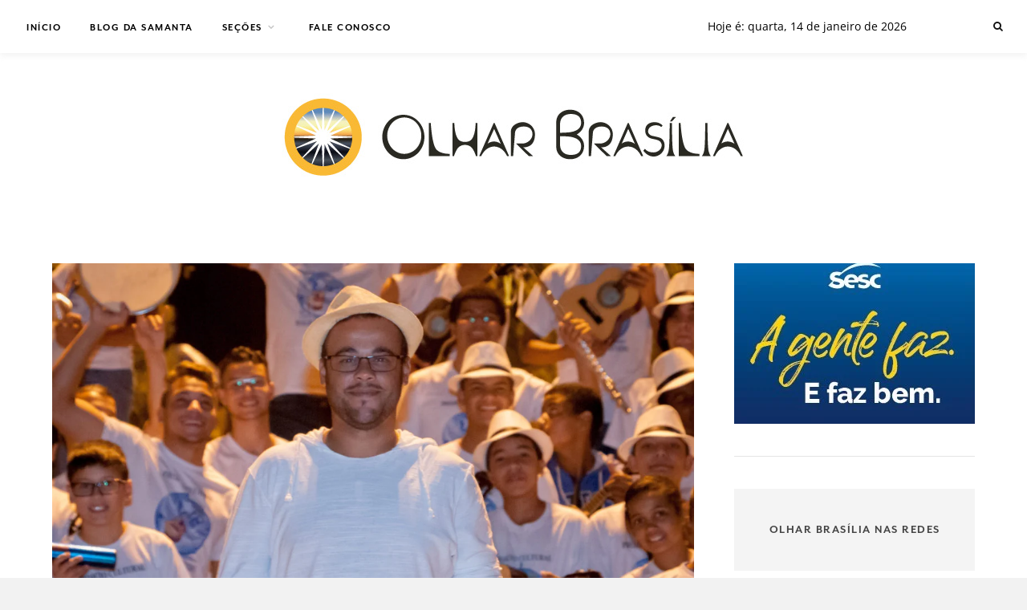

--- FILE ---
content_type: text/html; charset=UTF-8
request_url: https://www.olharbrasilia.com/2018/05/20/orquestra-de-cavaquinhos-de-brasilia/
body_size: 11890
content:
<!DOCTYPE html><html lang="pt-BR" prefix="og: https://ogp.me/ns#"><head><meta charset="UTF-8"><meta http-equiv="X-UA-Compatible" content="IE=edge"><meta name="viewport" content="width=device-width, initial-scale=1"><link rel="profile" href="http://gmpg.org/xfn/11" /><link rel="pingback" href="" /><title>Orquestra de cavaquinhos de Brasília - Olhar Brasília</title><meta name="description" content="O projeto Música na Árvore leva hoje a Orquestra de Cavaquinhos de Brasília ao Parque dos Jequitibás, em Sobradinho."/><meta name="robots" content="follow, index, max-snippet:-1, max-video-preview:-1, max-image-preview:large"/><link rel="canonical" href="https://www.olharbrasilia.com/2018/05/20/orquestra-de-cavaquinhos-de-brasilia/" /><meta property="og:locale" content="pt_BR" /><meta property="og:type" content="article" /><meta property="og:title" content="Orquestra de cavaquinhos de Brasília - Olhar Brasília" /><meta property="og:description" content="O projeto Música na Árvore leva hoje a Orquestra de Cavaquinhos de Brasília ao Parque dos Jequitibás, em Sobradinho." /><meta property="og:url" content="https://www.olharbrasilia.com/2018/05/20/orquestra-de-cavaquinhos-de-brasilia/" /><meta property="og:site_name" content="Olhar Brasília" /><meta property="article:publisher" content="https://www.facebook.com/olharbrasilia/" /><meta property="article:tag" content="dica do dia" /><meta property="article:tag" content="orquestra de cavaquinhos de brasilia" /><meta property="article:tag" content="parque dos jequitibás" /><meta property="article:section" content="Dica do dia" /><meta property="og:image" content="https://www.olharbrasilia.com/wp-content/uploads/2018/05/OrquestradeCavaquinhos2-Foto-ThiagoSabino.jpg" /><meta property="og:image:secure_url" content="https://www.olharbrasilia.com/wp-content/uploads/2018/05/OrquestradeCavaquinhos2-Foto-ThiagoSabino.jpg" /><meta property="og:image:width" content="1920" /><meta property="og:image:height" content="1275" /><meta property="og:image:alt" content="Orquestra de cavaquinhos de Brasília" /><meta property="og:image:type" content="image/jpeg" /><meta property="article:published_time" content="2018-05-20T07:00:00-03:00" /><meta name="twitter:card" content="summary_large_image" /><meta name="twitter:title" content="Orquestra de cavaquinhos de Brasília - Olhar Brasília" /><meta name="twitter:description" content="O projeto Música na Árvore leva hoje a Orquestra de Cavaquinhos de Brasília ao Parque dos Jequitibás, em Sobradinho." /><meta name="twitter:site" content="@olharbrasilia" /><meta name="twitter:creator" content="@olharbrasilia" /><meta name="twitter:image" content="https://www.olharbrasilia.com/wp-content/uploads/2018/05/OrquestradeCavaquinhos2-Foto-ThiagoSabino.jpg" /><meta name="twitter:label1" content="Escrito por" /><meta name="twitter:data1" content="Olhar Brasília" /><meta name="twitter:label2" content="Tempo para leitura" /><meta name="twitter:data2" content="Menos de um minuto" /> <script type="application/ld+json" class="rank-math-schema">{"@context":"https://schema.org","@graph":[{"@type":"Organization","@id":"https://www.olharbrasilia.com/#organization","name":"Olhar Bras\u00edlia","url":"https://www.olharbrasilia.com","sameAs":["https://www.facebook.com/olharbrasilia/","https://twitter.com/olharbrasilia"],"logo":{"@type":"ImageObject","@id":"https://www.olharbrasilia.com/#logo","url":"https://www.olharbrasilia.com/wp-content/uploads/2017/02/marca-olhar-brasilia2-1.png","contentUrl":"https://www.olharbrasilia.com/wp-content/uploads/2017/02/marca-olhar-brasilia2-1.png","caption":"Olhar Bras\u00edlia","inLanguage":"pt-BR","width":"650","height":"130"}},{"@type":"WebSite","@id":"https://www.olharbrasilia.com/#website","url":"https://www.olharbrasilia.com","name":"Olhar Bras\u00edlia","publisher":{"@id":"https://www.olharbrasilia.com/#organization"},"inLanguage":"pt-BR"},{"@type":"ImageObject","@id":"https://www.olharbrasilia.com/wp-content/uploads/2018/05/OrquestradeCavaquinhos2-Foto-ThiagoSabino.jpg","url":"https://www.olharbrasilia.com/wp-content/uploads/2018/05/OrquestradeCavaquinhos2-Foto-ThiagoSabino.jpg","width":"1920","height":"1275","inLanguage":"pt-BR"},{"@type":"WebPage","@id":"https://www.olharbrasilia.com/2018/05/20/orquestra-de-cavaquinhos-de-brasilia/#webpage","url":"https://www.olharbrasilia.com/2018/05/20/orquestra-de-cavaquinhos-de-brasilia/","name":"Orquestra de cavaquinhos de Bras\u00edlia - Olhar Bras\u00edlia","datePublished":"2018-05-20T07:00:00-03:00","dateModified":"2018-05-20T07:00:00-03:00","isPartOf":{"@id":"https://www.olharbrasilia.com/#website"},"primaryImageOfPage":{"@id":"https://www.olharbrasilia.com/wp-content/uploads/2018/05/OrquestradeCavaquinhos2-Foto-ThiagoSabino.jpg"},"inLanguage":"pt-BR"},{"@type":"Person","@id":"https://www.olharbrasilia.com/2018/05/20/orquestra-de-cavaquinhos-de-brasilia/#author","name":"Olhar Bras\u00edlia","image":{"@type":"ImageObject","@id":"https://www.olharbrasilia.com/wp-content/litespeed/avatar/1263e24abf50bce23c7a3fe1c72e1c6c.jpg?ver=1768089516","url":"https://www.olharbrasilia.com/wp-content/litespeed/avatar/1263e24abf50bce23c7a3fe1c72e1c6c.jpg?ver=1768089516","caption":"Olhar Bras\u00edlia","inLanguage":"pt-BR"},"worksFor":{"@id":"https://www.olharbrasilia.com/#organization"}},{"@type":"BlogPosting","headline":"Orquestra de cavaquinhos de Bras\u00edlia - Olhar Bras\u00edlia","datePublished":"2018-05-20T07:00:00-03:00","dateModified":"2018-05-20T07:00:00-03:00","author":{"@id":"https://www.olharbrasilia.com/2018/05/20/orquestra-de-cavaquinhos-de-brasilia/#author","name":"Olhar Bras\u00edlia"},"publisher":{"@id":"https://www.olharbrasilia.com/#organization"},"description":"O projeto M\u00fasica na \u00c1rvore leva hoje a Orquestra de Cavaquinhos de Bras\u00edlia ao Parque dos Jequitib\u00e1s, em Sobradinho.","name":"Orquestra de cavaquinhos de Bras\u00edlia - Olhar Bras\u00edlia","@id":"https://www.olharbrasilia.com/2018/05/20/orquestra-de-cavaquinhos-de-brasilia/#richSnippet","isPartOf":{"@id":"https://www.olharbrasilia.com/2018/05/20/orquestra-de-cavaquinhos-de-brasilia/#webpage"},"image":{"@id":"https://www.olharbrasilia.com/wp-content/uploads/2018/05/OrquestradeCavaquinhos2-Foto-ThiagoSabino.jpg"},"inLanguage":"pt-BR","mainEntityOfPage":{"@id":"https://www.olharbrasilia.com/2018/05/20/orquestra-de-cavaquinhos-de-brasilia/#webpage"}}]}</script> <link rel='dns-prefetch' href='//fonts.googleapis.com' />
 <script data-optimized="1" type="text/javascript">window._wpemojiSettings={"baseUrl":"https:\/\/s.w.org\/images\/core\/emoji\/15.0.3\/72x72\/","ext":".png","svgUrl":"https:\/\/s.w.org\/images\/core\/emoji\/15.0.3\/svg\/","svgExt":".svg","source":{"concatemoji":"https:\/\/www.olharbrasilia.com\/wp-includes\/js\/wp-emoji-release.min.js?ver=6.5.5"}};
/*! This file is auto-generated */
!function(i,n){var o,s,e;function c(e){try{var t={supportTests:e,timestamp:(new Date).valueOf()};sessionStorage.setItem(o,JSON.stringify(t))}catch(e){}}function p(e,t,n){e.clearRect(0,0,e.canvas.width,e.canvas.height),e.fillText(t,0,0);var t=new Uint32Array(e.getImageData(0,0,e.canvas.width,e.canvas.height).data),r=(e.clearRect(0,0,e.canvas.width,e.canvas.height),e.fillText(n,0,0),new Uint32Array(e.getImageData(0,0,e.canvas.width,e.canvas.height).data));return t.every(function(e,t){return e===r[t]})}function u(e,t,n){switch(t){case"flag":return n(e,"\ud83c\udff3\ufe0f\u200d\u26a7\ufe0f","\ud83c\udff3\ufe0f\u200b\u26a7\ufe0f")?!1:!n(e,"\ud83c\uddfa\ud83c\uddf3","\ud83c\uddfa\u200b\ud83c\uddf3")&&!n(e,"\ud83c\udff4\udb40\udc67\udb40\udc62\udb40\udc65\udb40\udc6e\udb40\udc67\udb40\udc7f","\ud83c\udff4\u200b\udb40\udc67\u200b\udb40\udc62\u200b\udb40\udc65\u200b\udb40\udc6e\u200b\udb40\udc67\u200b\udb40\udc7f");case"emoji":return!n(e,"\ud83d\udc26\u200d\u2b1b","\ud83d\udc26\u200b\u2b1b")}return!1}function f(e,t,n){var r="undefined"!=typeof WorkerGlobalScope&&self instanceof WorkerGlobalScope?new OffscreenCanvas(300,150):i.createElement("canvas"),a=r.getContext("2d",{willReadFrequently:!0}),o=(a.textBaseline="top",a.font="600 32px Arial",{});return e.forEach(function(e){o[e]=t(a,e,n)}),o}function t(e){var t=i.createElement("script");t.src=e,t.defer=!0,i.head.appendChild(t)}"undefined"!=typeof Promise&&(o="wpEmojiSettingsSupports",s=["flag","emoji"],n.supports={everything:!0,everythingExceptFlag:!0},e=new Promise(function(e){i.addEventListener("DOMContentLoaded",e,{once:!0})}),new Promise(function(t){var n=function(){try{var e=JSON.parse(sessionStorage.getItem(o));if("object"==typeof e&&"number"==typeof e.timestamp&&(new Date).valueOf()<e.timestamp+604800&&"object"==typeof e.supportTests)return e.supportTests}catch(e){}return null}();if(!n){if("undefined"!=typeof Worker&&"undefined"!=typeof OffscreenCanvas&&"undefined"!=typeof URL&&URL.createObjectURL&&"undefined"!=typeof Blob)try{var e="postMessage("+f.toString()+"("+[JSON.stringify(s),u.toString(),p.toString()].join(",")+"));",r=new Blob([e],{type:"text/javascript"}),a=new Worker(URL.createObjectURL(r),{name:"wpTestEmojiSupports"});return void(a.onmessage=function(e){c(n=e.data),a.terminate(),t(n)})}catch(e){}c(n=f(s,u,p))}t(n)}).then(function(e){for(var t in e)n.supports[t]=e[t],n.supports.everything=n.supports.everything&&n.supports[t],"flag"!==t&&(n.supports.everythingExceptFlag=n.supports.everythingExceptFlag&&n.supports[t]);n.supports.everythingExceptFlag=n.supports.everythingExceptFlag&&!n.supports.flag,n.DOMReady=!1,n.readyCallback=function(){n.DOMReady=!0}}).then(function(){return e}).then(function(){var e;n.supports.everything||(n.readyCallback(),(e=n.source||{}).concatemoji?t(e.concatemoji):e.wpemoji&&e.twemoji&&(t(e.twemoji),t(e.wpemoji)))}))}((window,document),window._wpemojiSettings)</script> <style id='wp-emoji-styles-inline-css' type='text/css'>img.wp-smiley,img.emoji{display:inline!important;border:none!important;box-shadow:none!important;height:1em!important;width:1em!important;margin:0 0.07em!important;vertical-align:-0.1em!important;background:none!important;padding:0!important}</style><link data-optimized="1" rel='stylesheet' id='wp-block-library-css' href='https://www.olharbrasilia.com/wp-content/litespeed/css/477aa38891b012ffaa74a6a97d09d482.css?ver=effae' type='text/css' media='all' /><style id='classic-theme-styles-inline-css' type='text/css'>/*! This file is auto-generated */
.wp-block-button__link{color:#fff;background-color:#32373c;border-radius:9999px;box-shadow:none;text-decoration:none;padding:calc(.667em + 2px) calc(1.333em + 2px);font-size:1.125em}.wp-block-file__button{background:#32373c;color:#fff;text-decoration:none}</style><style id='global-styles-inline-css' type='text/css'>body{--wp--preset--color--black:#000000;--wp--preset--color--cyan-bluish-gray:#abb8c3;--wp--preset--color--white:#ffffff;--wp--preset--color--pale-pink:#f78da7;--wp--preset--color--vivid-red:#cf2e2e;--wp--preset--color--luminous-vivid-orange:#ff6900;--wp--preset--color--luminous-vivid-amber:#fcb900;--wp--preset--color--light-green-cyan:#7bdcb5;--wp--preset--color--vivid-green-cyan:#00d084;--wp--preset--color--pale-cyan-blue:#8ed1fc;--wp--preset--color--vivid-cyan-blue:#0693e3;--wp--preset--color--vivid-purple:#9b51e0;--wp--preset--gradient--vivid-cyan-blue-to-vivid-purple:linear-gradient(135deg,rgba(6,147,227,1) 0%,rgb(155,81,224) 100%);--wp--preset--gradient--light-green-cyan-to-vivid-green-cyan:linear-gradient(135deg,rgb(122,220,180) 0%,rgb(0,208,130) 100%);--wp--preset--gradient--luminous-vivid-amber-to-luminous-vivid-orange:linear-gradient(135deg,rgba(252,185,0,1) 0%,rgba(255,105,0,1) 100%);--wp--preset--gradient--luminous-vivid-orange-to-vivid-red:linear-gradient(135deg,rgba(255,105,0,1) 0%,rgb(207,46,46) 100%);--wp--preset--gradient--very-light-gray-to-cyan-bluish-gray:linear-gradient(135deg,rgb(238,238,238) 0%,rgb(169,184,195) 100%);--wp--preset--gradient--cool-to-warm-spectrum:linear-gradient(135deg,rgb(74,234,220) 0%,rgb(151,120,209) 20%,rgb(207,42,186) 40%,rgb(238,44,130) 60%,rgb(251,105,98) 80%,rgb(254,248,76) 100%);--wp--preset--gradient--blush-light-purple:linear-gradient(135deg,rgb(255,206,236) 0%,rgb(152,150,240) 100%);--wp--preset--gradient--blush-bordeaux:linear-gradient(135deg,rgb(254,205,165) 0%,rgb(254,45,45) 50%,rgb(107,0,62) 100%);--wp--preset--gradient--luminous-dusk:linear-gradient(135deg,rgb(255,203,112) 0%,rgb(199,81,192) 50%,rgb(65,88,208) 100%);--wp--preset--gradient--pale-ocean:linear-gradient(135deg,rgb(255,245,203) 0%,rgb(182,227,212) 50%,rgb(51,167,181) 100%);--wp--preset--gradient--electric-grass:linear-gradient(135deg,rgb(202,248,128) 0%,rgb(113,206,126) 100%);--wp--preset--gradient--midnight:linear-gradient(135deg,rgb(2,3,129) 0%,rgb(40,116,252) 100%);--wp--preset--font-size--small:13px;--wp--preset--font-size--medium:20px;--wp--preset--font-size--large:36px;--wp--preset--font-size--x-large:42px;--wp--preset--spacing--20:0.44rem;--wp--preset--spacing--30:0.67rem;--wp--preset--spacing--40:1rem;--wp--preset--spacing--50:1.5rem;--wp--preset--spacing--60:2.25rem;--wp--preset--spacing--70:3.38rem;--wp--preset--spacing--80:5.06rem;--wp--preset--shadow--natural:6px 6px 9px rgba(0, 0, 0, 0.2);--wp--preset--shadow--deep:12px 12px 50px rgba(0, 0, 0, 0.4);--wp--preset--shadow--sharp:6px 6px 0px rgba(0, 0, 0, 0.2);--wp--preset--shadow--outlined:6px 6px 0px -3px rgba(255, 255, 255, 1), 6px 6px rgba(0, 0, 0, 1);--wp--preset--shadow--crisp:6px 6px 0px rgba(0, 0, 0, 1)}:where(.is-layout-flex){gap:.5em}:where(.is-layout-grid){gap:.5em}body .is-layout-flex{display:flex}body .is-layout-flex{flex-wrap:wrap;align-items:center}body .is-layout-flex>*{margin:0}body .is-layout-grid{display:grid}body .is-layout-grid>*{margin:0}:where(.wp-block-columns.is-layout-flex){gap:2em}:where(.wp-block-columns.is-layout-grid){gap:2em}:where(.wp-block-post-template.is-layout-flex){gap:1.25em}:where(.wp-block-post-template.is-layout-grid){gap:1.25em}.has-black-color{color:var(--wp--preset--color--black)!important}.has-cyan-bluish-gray-color{color:var(--wp--preset--color--cyan-bluish-gray)!important}.has-white-color{color:var(--wp--preset--color--white)!important}.has-pale-pink-color{color:var(--wp--preset--color--pale-pink)!important}.has-vivid-red-color{color:var(--wp--preset--color--vivid-red)!important}.has-luminous-vivid-orange-color{color:var(--wp--preset--color--luminous-vivid-orange)!important}.has-luminous-vivid-amber-color{color:var(--wp--preset--color--luminous-vivid-amber)!important}.has-light-green-cyan-color{color:var(--wp--preset--color--light-green-cyan)!important}.has-vivid-green-cyan-color{color:var(--wp--preset--color--vivid-green-cyan)!important}.has-pale-cyan-blue-color{color:var(--wp--preset--color--pale-cyan-blue)!important}.has-vivid-cyan-blue-color{color:var(--wp--preset--color--vivid-cyan-blue)!important}.has-vivid-purple-color{color:var(--wp--preset--color--vivid-purple)!important}.has-black-background-color{background-color:var(--wp--preset--color--black)!important}.has-cyan-bluish-gray-background-color{background-color:var(--wp--preset--color--cyan-bluish-gray)!important}.has-white-background-color{background-color:var(--wp--preset--color--white)!important}.has-pale-pink-background-color{background-color:var(--wp--preset--color--pale-pink)!important}.has-vivid-red-background-color{background-color:var(--wp--preset--color--vivid-red)!important}.has-luminous-vivid-orange-background-color{background-color:var(--wp--preset--color--luminous-vivid-orange)!important}.has-luminous-vivid-amber-background-color{background-color:var(--wp--preset--color--luminous-vivid-amber)!important}.has-light-green-cyan-background-color{background-color:var(--wp--preset--color--light-green-cyan)!important}.has-vivid-green-cyan-background-color{background-color:var(--wp--preset--color--vivid-green-cyan)!important}.has-pale-cyan-blue-background-color{background-color:var(--wp--preset--color--pale-cyan-blue)!important}.has-vivid-cyan-blue-background-color{background-color:var(--wp--preset--color--vivid-cyan-blue)!important}.has-vivid-purple-background-color{background-color:var(--wp--preset--color--vivid-purple)!important}.has-black-border-color{border-color:var(--wp--preset--color--black)!important}.has-cyan-bluish-gray-border-color{border-color:var(--wp--preset--color--cyan-bluish-gray)!important}.has-white-border-color{border-color:var(--wp--preset--color--white)!important}.has-pale-pink-border-color{border-color:var(--wp--preset--color--pale-pink)!important}.has-vivid-red-border-color{border-color:var(--wp--preset--color--vivid-red)!important}.has-luminous-vivid-orange-border-color{border-color:var(--wp--preset--color--luminous-vivid-orange)!important}.has-luminous-vivid-amber-border-color{border-color:var(--wp--preset--color--luminous-vivid-amber)!important}.has-light-green-cyan-border-color{border-color:var(--wp--preset--color--light-green-cyan)!important}.has-vivid-green-cyan-border-color{border-color:var(--wp--preset--color--vivid-green-cyan)!important}.has-pale-cyan-blue-border-color{border-color:var(--wp--preset--color--pale-cyan-blue)!important}.has-vivid-cyan-blue-border-color{border-color:var(--wp--preset--color--vivid-cyan-blue)!important}.has-vivid-purple-border-color{border-color:var(--wp--preset--color--vivid-purple)!important}.has-vivid-cyan-blue-to-vivid-purple-gradient-background{background:var(--wp--preset--gradient--vivid-cyan-blue-to-vivid-purple)!important}.has-light-green-cyan-to-vivid-green-cyan-gradient-background{background:var(--wp--preset--gradient--light-green-cyan-to-vivid-green-cyan)!important}.has-luminous-vivid-amber-to-luminous-vivid-orange-gradient-background{background:var(--wp--preset--gradient--luminous-vivid-amber-to-luminous-vivid-orange)!important}.has-luminous-vivid-orange-to-vivid-red-gradient-background{background:var(--wp--preset--gradient--luminous-vivid-orange-to-vivid-red)!important}.has-very-light-gray-to-cyan-bluish-gray-gradient-background{background:var(--wp--preset--gradient--very-light-gray-to-cyan-bluish-gray)!important}.has-cool-to-warm-spectrum-gradient-background{background:var(--wp--preset--gradient--cool-to-warm-spectrum)!important}.has-blush-light-purple-gradient-background{background:var(--wp--preset--gradient--blush-light-purple)!important}.has-blush-bordeaux-gradient-background{background:var(--wp--preset--gradient--blush-bordeaux)!important}.has-luminous-dusk-gradient-background{background:var(--wp--preset--gradient--luminous-dusk)!important}.has-pale-ocean-gradient-background{background:var(--wp--preset--gradient--pale-ocean)!important}.has-electric-grass-gradient-background{background:var(--wp--preset--gradient--electric-grass)!important}.has-midnight-gradient-background{background:var(--wp--preset--gradient--midnight)!important}.has-small-font-size{font-size:var(--wp--preset--font-size--small)!important}.has-medium-font-size{font-size:var(--wp--preset--font-size--medium)!important}.has-large-font-size{font-size:var(--wp--preset--font-size--large)!important}.has-x-large-font-size{font-size:var(--wp--preset--font-size--x-large)!important}.wp-block-navigation a:where(:not(.wp-element-button)){color:inherit}:where(.wp-block-post-template.is-layout-flex){gap:1.25em}:where(.wp-block-post-template.is-layout-grid){gap:1.25em}:where(.wp-block-columns.is-layout-flex){gap:2em}:where(.wp-block-columns.is-layout-grid){gap:2em}.wp-block-pullquote{font-size:1.5em;line-height:1.6}</style><link data-optimized="1" rel='stylesheet' id='contact-form-7-css' href='https://www.olharbrasilia.com/wp-content/litespeed/css/58553104889c94b5f8ed1529ca82706b.css?ver=56123' type='text/css' media='all' /><link data-optimized="1" rel='stylesheet' id='laurel_style-css' href='https://www.olharbrasilia.com/wp-content/litespeed/css/8c64b21f3bd834f53a18f638542186af.css?ver=c0928' type='text/css' media='all' /><link data-optimized="1" rel='stylesheet' id='fontawesome-css-css' href='https://www.olharbrasilia.com/wp-content/litespeed/css/ffcfe74d8b5142f09c0fcf71d4e18a2e.css?ver=872ec' type='text/css' media='all' /><link data-optimized="1" rel='stylesheet' id='bxslider-css-css' href='https://www.olharbrasilia.com/wp-content/litespeed/css/d395c0af653374b3cfbfb4fe31569b13.css?ver=e91ef' type='text/css' media='all' /><link data-optimized="1" rel='stylesheet' id='laurel_respon-css' href='https://www.olharbrasilia.com/wp-content/litespeed/css/9922fb8dd854d6320dc6f034bf770add.css?ver=13f75' type='text/css' media='all' /><link data-optimized="1" rel='stylesheet' id='laurel-fonts-css' href='https://www.olharbrasilia.com/wp-content/litespeed/css/c32c3af23727cf653519bbd2823cc99a.css?ver=cc99a' type='text/css' media='all' /><link data-optimized="1" rel='stylesheet' id='slb_core-css' href='https://www.olharbrasilia.com/wp-content/litespeed/css/b32b549853aadb4236047e9f2cffcd29.css?ver=e6381' type='text/css' media='all' /> <script type="text/javascript" src="https://www.olharbrasilia.com/wp-includes/js/jquery/jquery.min.js?ver=3.7.1" id="jquery-core-js"></script> <script data-optimized="1" type="text/javascript" src="https://www.olharbrasilia.com/wp-content/litespeed/js/5aa0f4ddca427b093d3f0cac31d606a2.js?ver=633f7" id="jquery-migrate-js"></script> <link rel="https://api.w.org/" href="https://www.olharbrasilia.com/wp-json/" /><link rel="alternate" type="application/json" href="https://www.olharbrasilia.com/wp-json/wp/v2/posts/16194" /><meta name="generator" content="WordPress 6.5.5" /><link rel='shortlink' href='https://www.olharbrasilia.com/?p=16194' /><link rel="alternate" type="application/json+oembed" href="https://www.olharbrasilia.com/wp-json/oembed/1.0/embed?url=https%3A%2F%2Fwww.olharbrasilia.com%2F2018%2F05%2F20%2Forquestra-de-cavaquinhos-de-brasilia%2F" /><link rel="alternate" type="text/xml+oembed" href="https://www.olharbrasilia.com/wp-json/oembed/1.0/embed?url=https%3A%2F%2Fwww.olharbrasilia.com%2F2018%2F05%2F20%2Forquestra-de-cavaquinhos-de-brasilia%2F&#038;format=xml" /> <script>function expand(param){param.style.display=(param.style.display=="none")?"block":"none"}
function read_toggle(id,more,less){el=document.getElementById("readlink"+id);el.innerHTML=(el.innerHTML==more)?less:more;expand(document.getElementById("read"+id))}</script> <style type="text/css">#logo img,#logo-secondary img{max-width:100%}#logo-secondary{padding-top:50px}#logo-secondary{padding-bottom:40px}#logo-secondary{background-color:#fff}#top-bar{background-color:#fff}#promo-area{background:#f9f9f9}.feat-overlay .cat a,.post-header .cat a{color:#457a9b}.post-entry h1,.post-entry h2,.post-entry h3,.post-entry h4,.post-entry h5,.post-entry h6{color:#0c0c0c}.post-entry .read-more,.read-more{background:#f9b933}.widget .tagcloud a:hover,.post-tags a:hover{background:#f9b933}.subscribe-box input[type=submit]{background:#f9b933}a,.woocommerce .star-rating,.cart-contents .sp-count{color:#f9b933}h4{font-size:100%;font-weight:900}.thumbnail-1{width:44%;margin:0 6% 0 0;min-height:230px;display:flex;float:left;margin-bottom:50px;background-image:url(https://www.olharbrasilia.com/wp-content/uploads/2018/07/shutterstock_557983765.jpg.webp);background-position:top;background-size:cover;background-repeat:no-repeat}.thumbnail-2{width:44%;margin:0 1% 0 0;min-height:230px;display:flex;float:left;margin-bottom:50px;background-image:url(https://www.olharbrasilia.com/wp-content/uploads/2018/07/Helio-Montferre_18-1.jpg.webp);background-position:top;background-size:cover;background-repeat:no-repeat}.thumbnail-3{width:44%;margin:0 6% 0 0;min-height:230px;display:flex;float:left;margin-bottom:50px;background-image:url(https://www.olharbrasilia.com/wp-content/uploads/2018/07/foto-amaro2.jpg.webp);background-position:top;background-size:cover;background-repeat:no-repeat}.thumbnail-4{width:44%;margin:0 1% 0 0;min-height:230px;display:flex;float:left;margin-bottom:50px;background-image:url(https://www.olharbrasilia.com/wp-content/uploads/2018/07/iStock_70096179_LARGE-1.jpg.webp);background-position:top;background-size:cover;background-repeat:no-repeat}.thumbnail-5{width:44%;margin:0 6% 0 0;min-height:230px;display:flex;float:left;margin-bottom:50px;background-image:url(https://www.olharbrasilia.com/wp-content/uploads/2018/07/PILOTIS_HELIO-MONTFERRE_01.jpg.webp);background-position:top;background-size:cover;background-repeat:no-repeat}.thumbnail-6{width:44%;margin:0 6% 0 0;min-height:230px;display:flex;float:left;margin-bottom:50px;background-image:url(https://www.olharbrasilia.com/wp-content/uploads/2018/07/shutterstock_553479628.jpg.webp);background-position:top;background-size:cover;background-repeat:no-repeat}.thumbnail-7{width:44%;margin:0 6% 0 0;min-height:230px;display:flex;float:left;margin-bottom:50px;background-image:url(https://www.olharbrasilia.com/wp-content/uploads/2018/07/AdobeStock_144714221-1.jpg.webp);background-position:top;background-size:cover;background-repeat:no-repeat}.thumbnail-8{width:44%;margin:0 1% 0 0;min-height:230px;display:flex;float:left;margin-bottom:50px;background-image:url(https://www.olharbrasilia.com/wp-content/uploads/2018/07/Helio-Montferre_31-1.jpg.webp);background-position:top;background-size:cover;background-repeat:no-repeat}.category-home{text-transform:inherit;text-decoration:none;font-family:mr-eaves-xl-sans,sans-serif;font-size:13px;font-weight:800!important;color:#fff;text-align:center;letter-spacing:2px;display:flex!important;flex-direction:column!important;justify-content:center!important;width:100%;min-height:320px}@media (max-width:720px){.thumbnail-1,.thumbnail-2,.thumbnail-3,.thumbnail-4,.thumbnail-5,.thumbnail-6,.thumbnail-7,.thumbnail-8{width:100%}}@media (min-width:720px){.dropdown{width:72px}}.gallery .gallery-item{padding:0 8px 4px}</style><link rel="icon" href="https://www.olharbrasilia.com/wp-content/uploads/2017/07/cropped-olharbrasilia3-32x32.png" sizes="32x32" /><link rel="icon" href="https://www.olharbrasilia.com/wp-content/uploads/2017/07/cropped-olharbrasilia3-192x192.png" sizes="192x192" /><link rel="apple-touch-icon" href="https://www.olharbrasilia.com/wp-content/uploads/2017/07/cropped-olharbrasilia3-180x180.png" /><meta name="msapplication-TileImage" content="https://www.olharbrasilia.com/wp-content/uploads/2017/07/cropped-olharbrasilia3-270x270.png" /><style type="text/css">*[id^='readlink']{font-weight:400;color:#fff;background:#f9aa00;padding:0;border-bottom:0 solid #000;-webkit-box-shadow:none!important;box-shadow:none!important;-webkit-transition:none!important}*[id^='readlink']:hover{font-weight:400;color:#f9b41d;padding:0;border-bottom:0 solid #000}*[id^='readlink']:focus{outline:none;color:#fff}</style><link data-optimized="1" rel="stylesheet" href="https://www.olharbrasilia.com/wp-content/litespeed/css/f86fcfe65d45f3c329f1227b738b2982.css?ver=b2982"><link data-optimized="1" href="https://www.olharbrasilia.com/wp-content/litespeed/css/48b9d28d55b98938d956babbc0cd0055.css?ver=d0055" rel="stylesheet"></head><body class="post-template-default single single-post postid-16194 single-format-standard"><div id="wrapper"><header id="top-bar" class="header2"><div style="float:right; margin-right:150px;">
<span id="data-hora">Hoje é: quarta, 14 de janeiro de 2026</span></div><nav id="navigation"><div id="nav-wrapper"><ul id="menu-olharprincipal" class="menu"><li id="menu-item-567" class="menu-item menu-item-type-custom menu-item-object-custom menu-item-home menu-item-567"><a href="https://www.olharbrasilia.com/">Início</a></li><li id="menu-item-562" class="menu-item menu-item-type-taxonomy menu-item-object-category menu-item-562"><a href="https://www.olharbrasilia.com/category/samanta-sallum/">Blog da Samanta</a></li><li id="menu-item-563" class="dropdown menu-item menu-item-type-custom menu-item-object-custom menu-item-home menu-item-has-children menu-item-563"><a href="https://www.olharbrasilia.com/">Seções</a><ul class="sub-menu"><li id="menu-item-2230" class="menu-item menu-item-type-taxonomy menu-item-object-category menu-item-2230"><a href="https://www.olharbrasilia.com/category/circuito-sz/">Circuito SZ</a></li><li id="menu-item-440" class="menu-item menu-item-type-taxonomy menu-item-object-category current-post-ancestor current-menu-parent current-post-parent menu-item-440"><a href="https://www.olharbrasilia.com/category/dica-do-dia/">Dica do dia</a></li><li id="menu-item-298" class="menu-item menu-item-type-taxonomy menu-item-object-category menu-item-298"><a href="https://www.olharbrasilia.com/category/espaco-convidado/">Espaço convidado</a></li><li id="menu-item-2161" class="menu-item menu-item-type-post_type menu-item-object-page menu-item-2161"><a href="https://www.olharbrasilia.com/galeria-olhar-brasilia/">Galeria Olhar Brasília</a></li><li id="menu-item-441" class="menu-item menu-item-type-taxonomy menu-item-object-category menu-item-441"><a href="https://www.olharbrasilia.com/category/la-na-minha-rua/">Lá na minha rua</a></li><li id="menu-item-416" class="menu-item menu-item-type-taxonomy menu-item-object-category menu-item-416"><a href="https://www.olharbrasilia.com/category/gastronomia/">Sabores</a></li><li id="menu-item-442" class="menu-item menu-item-type-taxonomy menu-item-object-category menu-item-442"><a href="https://www.olharbrasilia.com/category/saude/">Saúde</a></li><li id="menu-item-301" class="menu-item menu-item-type-taxonomy menu-item-object-category menu-item-301"><a href="https://www.olharbrasilia.com/category/vitrine-cultural/">Vitrine Cultural</a></li></ul></li><li id="menu-item-21879" class="menu-item menu-item-type-post_type menu-item-object-page menu-item-21879"><a href="https://www.olharbrasilia.com/fale-conosco/">Fale Conosco</a></li></ul></div><div id="slick-mobile-menu"></div></nav><div id="top-right"><div id="top-search">
<a href="#"><i class="fa fa-search"></i></a></div><div id="show-search"><form role="search" method="get" id="searchform" action="https://www.olharbrasilia.com/">
<input type="text" placeholder="Pesquise e tecle enter ..." name="s" id="s" />
<i class="fa fa-search search-icon"></i></form>					<a href="#" class="close-search"><i class="fa fa-close"></i></a></div></div></header><div id="inner-wrapper" class="header2"><div id="logo-secondary">
<a href="https://www.olharbrasilia.com/"><img src="https://www.olharbrasilia.com/wp-content/uploads/2022/06/logotipo-olhar-brasilia.jpg" alt="Olhar Brasília" /></a></div><div id="mobile-logo">
<a href="https://www.olharbrasilia.com/"><img src="https://www.olharbrasilia.com/wp-content/uploads/2022/06/logotipo-olhar-brasilia.jpg" alt="Olhar Brasília" /></a></div><div class="sp-container"><div class="sp-row"><div id="main"><div class="sp-row post-layout"><div class="sp-col-12"><article id="post-16194" class="post-16194 post type-post status-publish format-standard has-post-thumbnail hentry category-dica-do-dia tag-dica-do-dia tag-orquestra-de-cavaquinhos-de-brasilia tag-parque-dos-jequitibas"><div class="post-img">
<img width="1150" height="764" src="https://www.olharbrasilia.com/wp-content/uploads/2018/05/OrquestradeCavaquinhos2-Foto-ThiagoSabino-1150x764.jpg.webp" class="attachment-laurel-full-thumb size-laurel-full-thumb wp-post-image" alt="OrquestradeCavaquinhos2 Foto ThiagoSabino" decoding="async" fetchpriority="high" srcset="https://www.olharbrasilia.com/wp-content/uploads/2018/05/OrquestradeCavaquinhos2-Foto-ThiagoSabino-1150x764.jpg.webp 1150w, https://www.olharbrasilia.com/wp-content/uploads/2018/05/OrquestradeCavaquinhos2-Foto-ThiagoSabino-300x199.jpg.webp 300w, https://www.olharbrasilia.com/wp-content/uploads/2018/05/OrquestradeCavaquinhos2-Foto-ThiagoSabino-768x510.jpg.webp 768w, https://www.olharbrasilia.com/wp-content/uploads/2018/05/OrquestradeCavaquinhos2-Foto-ThiagoSabino-1024x680.jpg.webp 1024w, https://www.olharbrasilia.com/wp-content/uploads/2018/05/OrquestradeCavaquinhos2-Foto-ThiagoSabino.jpg.webp 1920w" sizes="(max-width: 1150px) 100vw, 1150px" title="Orquestra de cavaquinhos de Brasília 1"></div><div class="post-header ">
<span class="cat"><a href="https://www.olharbrasilia.com/category/dica-do-dia/" rel="category tag">Dica do dia</a></span><h1>Orquestra de cavaquinhos de Brasília</h1></div><div class="post-entry editartexto "><p>O projeto Música na Árvore leva hoje a Orquestra de Cavaquinhos de Brasília ao Parque dos Jequitibás, em Sobradinho.</p><p>A apresentação começa às 14h, com entrada franca. Os organizadores pedem que o público leve alimentos não perecíveis, que serão doados a instituições da cidade. Aproveite o show e contribua!</p><div class="post-tags">
<a href="https://www.olharbrasilia.com/tag/dica-do-dia/" rel="tag">dica do dia</a><a href="https://www.olharbrasilia.com/tag/orquestra-de-cavaquinhos-de-brasilia/" rel="tag">orquestra de cavaquinhos de brasilia</a><a href="https://www.olharbrasilia.com/tag/parque-dos-jequitibas/" rel="tag">parque dos jequitibás</a></div></div><div class="post-meta"><div class="meta-left">
<span class="date"><span class="by">Ligado</span> <a href="https://www.olharbrasilia.com/2018/05/20/orquestra-de-cavaquinhos-de-brasilia/">20/05/2018</a></span>
<span class="sep">&#8226;</span>
<span class="author"><span class="by">Por</span> <a href="https://www.olharbrasilia.com/author/olharbrasilia/" title="Posts de Olhar Brasília" rel="author">Olhar Brasília</a></span></div><div class="meta-right"><div class="share">
<a target="_blank" href="https://www.facebook.com/sharer/sharer.php?u=https://www.olharbrasilia.com/2018/05/20/orquestra-de-cavaquinhos-de-brasilia/"><i class="fa fa-facebook"></i></a>
<a target="_blank" href="https://twitter.com/intent/tweet?text=Check%20out%20this%20article:%20Orquestra+de+cavaquinhos+de+Bras%C3%ADlia&url=https://www.olharbrasilia.com/2018/05/20/orquestra-de-cavaquinhos-de-brasilia/"><i class="fa fa-twitter"></i></a>
<a data-pin-do="none" target="_blank" href="https://pinterest.com/pin/create/button/?url=https://www.olharbrasilia.com/2018/05/20/orquestra-de-cavaquinhos-de-brasilia/&media=https://www.olharbrasilia.com/wp-content/uploads/2018/05/OrquestradeCavaquinhos2-Foto-ThiagoSabino.jpg&description=Orquestra+de+cavaquinhos+de+Bras%C3%ADlia"><i class="fa fa-pinterest"></i></a>
<a target="_blank" href="https://plus.google.com/share?url=https://www.olharbrasilia.com/2018/05/20/orquestra-de-cavaquinhos-de-brasilia/"><i class="fa fa-google-plus"></i></a>
<a class="whatsapp" href='whatsapp://send?text=https://www.olharbrasilia.com/2018/05/20/orquestra-de-cavaquinhos-de-brasilia/'><i class="fa fa-whatsapp"></i></a></div><div class="meta-comment">
<a href="https://www.olharbrasilia.com/2018/05/20/orquestra-de-cavaquinhos-de-brasilia/#comments">0 <i class="fa fa-comment-o"></i></a></div></div></div><div class="post-related"><h4 class="block-heading">Você também pode gostar</h4><div class="sp-row"><div class="sp-col-4"><div class="item-related">
<a href="https://www.olharbrasilia.com/2017/08/16/gabriela-doti/"><img width="520" height="400" src="https://www.olharbrasilia.com/wp-content/uploads/2017/08/Gabriela-Doti-Foto-Div-Paula-Ragucci-2-PB-520x400.jpg.webp" class="attachment-laurel-misc-thumb size-laurel-misc-thumb wp-post-image" alt="Gabriela Doti Foto Div Paula Ragucci 2 PB" decoding="async" title="A música de Gabriela Doti 2"></a><h3><a href="https://www.olharbrasilia.com/2017/08/16/gabriela-doti/">A música de Gabriela Doti</a></h3>
<span class="date">16/08/2017</span></div></div><div class="sp-col-4"><div class="item-related">
<a href="https://www.olharbrasilia.com/2017/12/21/muntchako/"><img width="520" height="400" src="https://www.olharbrasilia.com/wp-content/uploads/2017/09/Muntchako-04-Crédito-Ferreira-Maia-520x400.jpg.webp" class="attachment-laurel-misc-thumb size-laurel-misc-thumb wp-post-image" alt="Muntchako 04 Crédito Ferreira Maia" decoding="async" title="Muntchako 3"></a><h3><a href="https://www.olharbrasilia.com/2017/12/21/muntchako/">Muntchako</a></h3>
<span class="date">21/12/2017</span></div></div><div class="sp-col-4"><div class="item-related">
<a href="https://www.olharbrasilia.com/2020/02/12/rejunta-meu-bulcao/"><img width="520" height="400" src="https://www.olharbrasilia.com/wp-content/uploads/2020/02/E5CCC0C1-99AD-4817-B0DF-8B5DFEC86169-520x400.jpeg.webp" class="attachment-laurel-misc-thumb size-laurel-misc-thumb wp-post-image" alt="E5CCC0C1 99AD 4817 B0DF 8B5DFEC86169" decoding="async" loading="lazy" title="Rejunta meu Bulcão 4"></a><h3><a href="https://www.olharbrasilia.com/2020/02/12/rejunta-meu-bulcao/">Rejunta meu Bulcão</a></h3>
<span class="date">12/02/2020</span></div></div></div></div><div class="post-pagination" style="margin-top:30px;"><div class="prev ">
<span class="post-pagi-title">Post Anterior</span>
<a href="https://www.olharbrasilia.com/2018/05/19/scalene-2/"><i class="fa fa-angle-left"></i> Scalene no Arena</a></div><div class="next">
<span class="post-pagi-title">Próximo Post</span>
<a href="https://www.olharbrasilia.com/2018/05/20/candangoscopio/">Candangoscópio <i class="fa fa-angle-right"></i></a></div></div><div class="post-comments" id="comments"><h4 class="block-heading">Nenhum comentário</h4><div class='comments'></div><div id='comments_pagination'></div><div id="respond" class="comment-respond"><h3 id="reply-title" class="comment-reply-title">Deixe uma resposta <small><a rel="nofollow" id="cancel-comment-reply-link" href="/2018/05/20/orquestra-de-cavaquinhos-de-brasilia/#respond" style="display:none;">Cancelar resposta</a></small></h3><form action="https://www.olharbrasilia.com/wp-comments-post.php" method="post" id="commentform" class="comment-form"><p class="comment-form-comment"><textarea autocomplete="new-password"  id="d26170eeeb"  name="d26170eeeb"   cols="45" rows="8" aria-required="true"></textarea><textarea id="comment" aria-label="hp-comment" aria-hidden="true" name="comment" autocomplete="new-password" style="padding:0 !important;clip:rect(1px, 1px, 1px, 1px) !important;position:absolute !important;white-space:nowrap !important;height:1px !important;width:1px !important;overflow:hidden !important;" tabindex="-1"></textarea><script data-optimized="1" data-noptimize>document.getElementById("comment").setAttribute("id","a372e7bd0f71214c984255516fb94067");document.getElementById("d26170eeeb").setAttribute("id","comment")</script></p><p class="comment-form-author"><label for="author">Nome <span class="required">*</span></label> <input id="author" name="author" type="text" value="" size="30" maxlength="245" autocomplete="name" required="required" /></p><p class="comment-form-email"><label for="email">E-mail <span class="required">*</span></label> <input id="email" name="email" type="text" value="" size="30" maxlength="100" autocomplete="email" required="required" /></p><p class="comment-form-url"><label for="url">Site</label> <input id="url" name="url" type="text" value="" size="30" maxlength="200" autocomplete="url" /></p><p class="form-submit"><input name="submit" type="submit" id="submit" class="submit" value="Postar comentário" /> <input type='hidden' name='comment_post_ID' value='16194' id='comment_post_ID' />
<input type='hidden' name='comment_parent' id='comment_parent' value='0' /></p></form></div></div></article></div></div></div><aside id="sidebar"><div style="margin-bottom:40px;"  id="laurel_promo_widget-12" class="widget laurel_promo_widget"><div class="promo-item" style="background-image:url(https://www.olharbrasilia.com/wp-content/uploads/2021/05/b95f0267-8fe7-4498-aba5-1d87d847e9a0.jpg.webp); height:200px;">
<a  class="promo-link" href="https://www.sesc.com.br"></a></div></div><div id="text-11" class="widget widget_text"><div class="textwidget"><div id="laurel_social_widget-2" class="widget laurel_social_widget"><h4 style="font-size: 15px; letter-spacing: 1.5px; font-weight: bold; color: #444444;">OLHAR BRASÍLIA NAS REDES</h4><div class="social-widget"></div></div></div></div><div id="laurel_latest_news_widget-4" class="widget laurel_latest_news_widget"><h4 class="widget-title">Últimos posts</h4><div class="side-pop list"><div class="side-pop-img">
<a href="https://www.olharbrasilia.com/2023/01/12/brasilia-nao-merecia/" rel="bookmark"><img width="520" height="400" src="https://www.olharbrasilia.com/wp-content/uploads/2023/01/capa-site-olhar-bsb-nao-merecia-520x400.jpg" class="attachment-laurel-misc-thumb size-laurel-misc-thumb wp-post-image" alt="capa site olhar bsb nao merecia" decoding="async" loading="lazy" title="Brasília não merecia 5"></a></div><div class="side-pop-content"><h4><a href="https://www.olharbrasilia.com/2023/01/12/brasilia-nao-merecia/">Brasília não merecia</a></h4>
<span class="date">12/01/2023</span></div></div><div class="side-pop list"><div class="side-pop-img">
<a href="https://www.olharbrasilia.com/2023/01/01/viva-brasilia-viva/" rel="bookmark"><img width="520" height="400" src="https://www.olharbrasilia.com/wp-content/uploads/2023/06/design-sem-nome-1-520x400.png" class="attachment-laurel-misc-thumb size-laurel-misc-thumb wp-post-image" alt="design sem nome 1" decoding="async" loading="lazy" title="Viva Brasília Viva! 6"></a></div><div class="side-pop-content"><h4><a href="https://www.olharbrasilia.com/2023/01/01/viva-brasilia-viva/">Viva Brasília Viva!</a></h4>
<span class="date">01/01/2023</span></div></div><div class="side-pop list"><div class="side-pop-img">
<a href="https://www.olharbrasilia.com/2022/07/20/ate-a-proxima/" rel="bookmark"><img width="520" height="400" src="https://www.olharbrasilia.com/wp-content/uploads/2022/07/museu-olhar-520x400.png" class="attachment-laurel-misc-thumb size-laurel-misc-thumb wp-post-image" alt="museu olhar" decoding="async" loading="lazy" title="Até a próxima! 7"></a></div><div class="side-pop-content"><h4><a href="https://www.olharbrasilia.com/2022/07/20/ate-a-proxima/">Até a próxima!</a></h4>
<span class="date">20/07/2022</span></div></div><div class="side-pop list"><div class="side-pop-img">
<a href="https://www.olharbrasilia.com/2022/05/16/umshowdeimagens/" rel="bookmark"><img width="520" height="400" src="https://www.olharbrasilia.com/wp-content/uploads/2022/05/42-520x400.png.webp" class="attachment-laurel-misc-thumb size-laurel-misc-thumb wp-post-image" alt="42" decoding="async" loading="lazy" title="Um show de imagens na grande noite de premiação 8"></a></div><div class="side-pop-content"><h4><a href="https://www.olharbrasilia.com/2022/05/16/umshowdeimagens/">Um show de imagens na grande noite de premiação</a></h4>
<span class="date">16/05/2022</span></div></div><div class="side-pop list"><div class="side-pop-img">
<a href="https://www.olharbrasilia.com/2022/05/12/uma-festa-de-imagens-no-premio-olhar-brasilia/" rel="bookmark"><img width="520" height="400" src="https://www.olharbrasilia.com/wp-content/uploads/2022/05/0-1-520x400.jpg.webp" class="attachment-laurel-misc-thumb size-laurel-misc-thumb wp-post-image" alt="0 1" decoding="async" loading="lazy" title="Uma festa de imagens no Prêmio Olhar Brasília! 9"></a></div><div class="side-pop-content"><h4><a href="https://www.olharbrasilia.com/2022/05/12/uma-festa-de-imagens-no-premio-olhar-brasilia/">Uma festa de imagens no Prêmio Olhar Brasília!</a></h4>
<span class="date">12/05/2022</span></div></div></div><div style="margin-bottom:40px;"  id="laurel_promo_widget-10" class="widget laurel_promo_widget"><div class="promo-item" style="background-image:url(https://www.olharbrasilia.com/wp-content/uploads/2021/05/b95f0267-8fe7-4498-aba5-1d87d847e9a0.jpg.webp); height:250px;">
<a  class="promo-link" href="https://www.sesc.com.br"></a></div></div><div id="categories-4" class="widget widget_categories"><h4 class="widget-title">Categorias</h4><ul><li class="cat-item cat-item-50"><a href="https://www.olharbrasilia.com/category/capa/">Capa</a></li><li class="cat-item cat-item-30"><a href="https://www.olharbrasilia.com/category/circuito-sz/">Circuito SZ</a></li><li class="cat-item cat-item-10"><a href="https://www.olharbrasilia.com/category/dica-do-dia/">Dica do dia</a></li><li class="cat-item cat-item-14"><a href="https://www.olharbrasilia.com/category/espaco-convidado/">Espaço convidado</a></li><li class="cat-item cat-item-78"><a href="https://www.olharbrasilia.com/category/especial/">Especial</a></li><li class="cat-item cat-item-27"><a href="https://www.olharbrasilia.com/category/la-na-minha-rua/">Lá na minha rua</a></li><li class="cat-item cat-item-19"><a href="https://www.olharbrasilia.com/category/marcia-zarur/">Marcia Zarur</a></li><li class="cat-item cat-item-1599"><a href="https://www.olharbrasilia.com/category/mexeu-com-brasilia-mexeu-comigo/">Mexeu com Brasília, Mexeu Comigo!</a></li><li class="cat-item cat-item-12"><a href="https://www.olharbrasilia.com/category/gastronomia/">Sabores</a></li><li class="cat-item cat-item-18"><a href="https://www.olharbrasilia.com/category/samanta-sallum/">Samanta Sallum</a></li><li class="cat-item cat-item-28"><a href="https://www.olharbrasilia.com/category/saude/">Saúde</a></li><li class="cat-item cat-item-1"><a href="https://www.olharbrasilia.com/category/sem-categoria/">Sem categoria</a></li><li class="cat-item cat-item-11"><a href="https://www.olharbrasilia.com/category/vitrine-cultural/">Vitrine Cultural</a></li></ul></div><div id="tag_cloud-4" class="widget widget_tag_cloud"><h4 class="widget-title">Tags mais lidas</h4><div class="tagcloud"><a href="https://www.olharbrasilia.com/tag/dica-do-dia/" class="tag-cloud-link tag-link-87 tag-link-position-1" style="font-size: 21.842696629213pt;" aria-label="dica do dia (464 itens)">dica do dia</a>
<a href="https://www.olharbrasilia.com/tag/espaco-convidado/" class="tag-cloud-link tag-link-241 tag-link-position-2" style="font-size: 10.202247191011pt;" aria-label="espaço convidado (85 itens)">espaço convidado</a>
<a href="https://www.olharbrasilia.com/tag/marcia-zarur/" class="tag-cloud-link tag-link-32 tag-link-position-3" style="font-size: 9.2584269662921pt;" aria-label="marcia zarur (73 itens)">marcia zarur</a>
<a href="https://www.olharbrasilia.com/tag/olhar-brasilia/" class="tag-cloud-link tag-link-31 tag-link-position-4" style="font-size: 22pt;" aria-label="olhar brasilia (475 itens)">olhar brasilia</a>
<a href="https://www.olharbrasilia.com/tag/samanta-sallum/" class="tag-cloud-link tag-link-154 tag-link-position-5" style="font-size: 8pt;" aria-label="samanta sallum (61 itens)">samanta sallum</a></div></div></aside></div></div><footer id="footer"><div id="ig-footer"><div id="text-5" class="instagram-widget widget_text"><div class="textwidget">"Brasília é um olho azul cintilantérrimo que me arde o coração"<p style="font-size: 17px; color: #333; margin-top: 5px">Clarice Lispector</p></div></div></div><div class="container"><div id="footer-social">
<a href="http://facebook.com/olharbrasilia" target="_blank"><i class="fa fa-facebook"></i> <span>Facebook</span></a>					<a href="http://twitter.com/olharbrasilia" target="_blank"><i class="fa fa-twitter"></i> <span>Twitter</span></a>					<a href="http://instagram.com/df_olharbrasilia/" target="_blank"><i class="fa fa-instagram"></i> <span>Instagram</span></a></div></div></footer><div id="footer-bottom"><div class="container"><div class="copyright"><p>Copyright 2017 - Olhar Brasília. Todos os direitos reservados. Criado e desenvolvido por <a href="http://www.ellaform.com.br/">Ellaform Branding &amp; Design</a></p></div></div></div></div></div><link data-optimized="1" rel='stylesheet' id='so-css-laurel-css' href='https://www.olharbrasilia.com/wp-content/litespeed/css/e3be2b04596142c6fbba14fa55d7b86f.css?ver=a518d' type='text/css' media='all' /> <script data-optimized="1" type="text/javascript" src="https://www.olharbrasilia.com/wp-content/litespeed/js/937c6d916dac9d23501ba69af7892a36.js?ver=aa216" id="wp-polyfill-inert-js"></script> <script data-optimized="1" type="text/javascript" src="https://www.olharbrasilia.com/wp-content/litespeed/js/6609fb9c6f6cea7e0601d702f2bf3865.js?ver=d2eec" id="regenerator-runtime-js"></script> <script data-optimized="1" type="text/javascript" src="https://www.olharbrasilia.com/wp-content/litespeed/js/2bdb6e2dd8e78c7765c2e46fecf49169.js?ver=c9150" id="wp-polyfill-js"></script> <script data-optimized="1" type="text/javascript" src="https://www.olharbrasilia.com/wp-content/litespeed/js/bfdf0d03bf04d12a7a59f4d9aa862617.js?ver=caeea" id="wp-hooks-js"></script> <script data-optimized="1" type="text/javascript" src="https://www.olharbrasilia.com/wp-content/litespeed/js/63391cea7c8d7d331af22a4746922497.js?ver=25ff2" id="wp-i18n-js"></script> <script data-optimized="1" type="text/javascript" id="wp-i18n-js-after">wp.i18n.setLocaleData({'text direction\u0004ltr':['ltr']})</script> <script data-optimized="1" type="text/javascript" src="https://www.olharbrasilia.com/wp-content/litespeed/js/9259c7322c98298b9676d7d58f6c2c88.js?ver=2cb4b" id="swv-js"></script> <script data-optimized="1" type="text/javascript" id="contact-form-7-js-extra">var wpcf7={"api":{"root":"https:\/\/www.olharbrasilia.com\/wp-json\/","namespace":"contact-form-7\/v1"},"cached":"1"}</script> <script data-optimized="1" type="text/javascript" src="https://www.olharbrasilia.com/wp-content/litespeed/js/d53d155ae77a64bfed9045c428c0ef35.js?ver=75092" id="contact-form-7-js"></script> <script data-optimized="1" type="text/javascript" src="https://www.olharbrasilia.com/wp-content/litespeed/js/6d22446773493e49b029bf2db70cc5f6.js?ver=64bf5" id="slicknav-js"></script> <script data-optimized="1" type="text/javascript" src="https://www.olharbrasilia.com/wp-content/litespeed/js/c7de2a62aa986fd2716535a31ee9c650.js?ver=cbb59" id="bxslider-js"></script> <script data-optimized="1" type="text/javascript" src="https://www.olharbrasilia.com/wp-content/litespeed/js/c2e19baba1e11e50e997e51295a4b572.js?ver=8728c" id="fitvids-js"></script> <script data-optimized="1" type="text/javascript" src="https://www.olharbrasilia.com/wp-content/litespeed/js/3ee47a80cd98556fb7ac4092e171b343.js?ver=802b2" id="laurel_scripts-js"></script> <script data-optimized="1" type="text/javascript" src="https://www.olharbrasilia.com/wp-content/litespeed/js/dfbe0d9065bc79f5d44ead6ff2f24923.js?ver=c93da" id="comment-reply-js" async="async" data-wp-strategy="async"></script> <script data-optimized="1" type="text/javascript" id="slb_context">if(!!window.jQuery){(function($){$(document).ready(function(){if(!!window.SLB){{$.extend(SLB,{"context":["public","user_guest"]})}}})})(jQuery)}</script> <script data-optimized="1" type="text/javascript">jQuery(document).ready(function($){for(let i=0;i<document.forms.length;++i){let form=document.forms[i];if($(form).attr("method")!="get"){$(form).append('<input type="hidden" name="FQkfYylPA" value="cZk.UT" />')}
if($(form).attr("method")!="get"){$(form).append('<input type="hidden" name="eUMw_aQouyq" value="lY7*u[dfpEA.Se" />')}
if($(form).attr("method")!="get"){$(form).append('<input type="hidden" name="IHyADmS" value="xtg3PCL5AfbGcH[" />')}
if($(form).attr("method")!="get"){$(form).append('<input type="hidden" name="bQEoIOLp" value="*4PngwxHD" />')}}
$(document).on('submit','form',function(){if($(this).attr("method")!="get"){$(this).append('<input type="hidden" name="FQkfYylPA" value="cZk.UT" />')}
if($(this).attr("method")!="get"){$(this).append('<input type="hidden" name="eUMw_aQouyq" value="lY7*u[dfpEA.Se" />')}
if($(this).attr("method")!="get"){$(this).append('<input type="hidden" name="IHyADmS" value="xtg3PCL5AfbGcH[" />')}
if($(this).attr("method")!="get"){$(this).append('<input type="hidden" name="bQEoIOLp" value="*4PngwxHD" />')}
return!0});jQuery.ajaxSetup({beforeSend:function(e,data){if(data.type!=='POST')return;if(typeof data.data==='object'&&data.data!==null){data.data.append("FQkfYylPA","cZk.UT");data.data.append("eUMw_aQouyq","lY7*u[dfpEA.Se");data.data.append("IHyADmS","xtg3PCL5AfbGcH[");data.data.append("bQEoIOLp","*4PngwxHD")}else{data.data=data.data+'&FQkfYylPA=cZk.UT&eUMw_aQouyq=lY7*u[dfpEA.Se&IHyADmS=xtg3PCL5AfbGcH[&bQEoIOLp=*4PngwxHD'}}})})</script> <script>tinymce.init({selector:'textarea',height:500,toolbar:'mybutton',menubar:!1,setup:function(editor){editor.addButton('mybutton',{type:'listbox',text:'My listbox',icon:!1,onselect:function(e){editor.insertContent(this.value())},values:[{text:'Menu item 1',value:'&nbsp;<strong>Some bold text!</strong>'},{text:'Menu item 2',value:'&nbsp;<em>Some italic text!</em>'},{text:'Menu item 3',value:'&nbsp;Some plain text ...'}],onPostRender:function(){this.value('&nbsp;<em>Some italic text!</em>')}})},content_css:['//fast.fonts.net/cssapi/e6dc9b99-64fe-4292-ad98-6974f93cd2a2.css','//www.tinymce.com/css/codepen.min.css']})</script> </body></html>
<!-- Page optimized by LiteSpeed Cache @2026-01-14 04:07:03 -->

<!-- Page supported by LiteSpeed Cache 7.6.2 on 2026-01-14 07:07:03 -->

--- FILE ---
content_type: text/css
request_url: https://www.olharbrasilia.com/wp-content/litespeed/css/8c64b21f3bd834f53a18f638542186af.css?ver=c0928
body_size: 9518
content:
*,html,body,div,dl,dt,dd,ul,ol,li,h1,h2,h3,h4,h5,h6,pre,form,label,fieldset,input,p,blockquote,th,td{margin:0;padding:0}table{border-collapse:collapse;border-spacing:0}fieldset,img{border:0}address,caption,cite,code,dfn,em,strong,th,var{font-style:normal;font-weight:400}ol,ul,li{list-style:none}caption,th{text-align:left}h1,h2,h3,h5,h6{font-size:100%;font-weight:400}q:before,q:after{content:''}strong{font-weight:700}em{font-style:italic}a img{border:none}img{vertical-align:middle}strong,b,strong *,b *{font-weight:700}em,i,em *,i *{font-style:italic}*,*:before,*:after{-webkit-box-sizing:border-box;-moz-box-sizing:border-box;box-sizing:border-box;-webkit-font-smoothing:antialiased;-moz-osx-font-smoothing:grayscale}h4{font-weight:800!important;font-size:100%}body{font-family:"Karla",sans-serif;background-color:#f2f2f2;font-size:14px;color:#000;line-height:1.5}h1,h2,h3,h4,h5,h6{line-height:1.5}a{text-decoration:none;color:#8db392}p{font-size:14px;line-height:1.75}h1,h2,h3,h4,h5,h6,.post-entry blockquote p,.entry-content blockquote p,.post-meta .by,.post-pagination a,.archive-box span,.archive-box-entenda span{font-family:"Lora",sans-serif}.promo-overlay h4,.author-content h5 a,.block-heading,.post-entry .index-heading,.thecomment .comment-text h6.author,.thecomment .comment-text h6.author a,#respond h3,#respond #submit,.widget-title,.subscribe-box h4,#ig-footer h4,.archive-box h1,.archive-box-entenda h1,input,select,textarea,.slicknav_menu .slicknav_menutxt,.woocommerce-checkout h3,.woocommerce-account .addresses .title h3,.woocommerce-account h2,.woocommerce div.product .woocommerce-tabs .panel h2,.related.products h2,.upsells.products h2{font-family:"Karla",sans-serif}@font-face{font-family:AutumnChant;src:url(/wp-content/themes/laurel/fonts/AutumnChant.otf) format("opentype")}#inner-wrapper{padding-top:94px}#wrapper{width:100%;max-width:1500px;margin:0 auto;background:#fff;box-shadow:0 0 15px 15px rgb(200 200 200 / .14);position:relative}.sp-container{max-width:1200px;margin:0 auto;padding:0 25px}#main{float:left;width:calc(100% - 350px)}#main.fullwidth{width:100%;float:none}#sidebar{float:right;width:350px}#main,#sidebar{padding-top:60px}.single .sp-container.single-fullimage #main,.single .sp-container.single-fullimage #sidebar,.page .sp-container.single-fullimage #main,.page .sp-container.single-fullimage #sidebar{padding-top:40px}.sp-row{margin:0 -25px}.sp-row:after{content:"";display:table;clear:both}.sp-col-12,.sp-col-11,.sp-col-10,.sp-col-9,.sp-col-8,.sp-col-7,.sp-col-6,.sp-col-5,.sp-col-4,.sp-col-3,.sp-col-2,.sp-col-1,#main,#sidebar{position:relative;padding-left:25px;padding-right:25px}.sp-col-12,.sp-col-11,.sp-col-10,.sp-col-9,.sp-col-8,.sp-col-7,.sp-col-6,.sp-col-5,.sp-col-4,.sp-col-3,.sp-col-2,.sp-col-1{float:left}.sp-col-12{width:100%}.sp-col-11{width:91.66666667%}.sp-col-10{width:83.33333333%}.sp-col-9{width:75%}.sp-col-8{width:66.66666667%}.sp-col-7{width:58.66666666%}.sp-col-6{width:50%}.sp-col-5{width:41.66666667%}.sp-col-4{width:33.33333333%}.sp-col-3{width:25%}.sp-col-2{width:16.66666667%}.sp-col-1{width:8.33333333%}#top-bar{background-color:#fff;height:94px;line-height:94px;width:inherit;max-width:inherit;position:fixed;top:0;z-index:9999;box-shadow:0 4px 7px rgb(190 190 190 / .17);-webkit-box-shadow:0 4px 7px rgb(190 190 190 / .17);-moz-box-shadow:0 4px 7px rgb(190 190 190 / .17);transition:all .1s ease;-webkit-transition:all .1s ease;-o-transition:all .1s ease;-ms-transition:all .1s ease;-moz-transition:all .1s ease}.admin-bar #top-bar{top:32px}#top-bar.sticky{position:fixed;height:66px;line-height:66px}#top-bar.sticky #logo img{max-height:66px}#top-bar.sticky #show-search input{height:66px}#logo{position:absolute;left:30px;top:0;font-size:0}#logo img{width:auto;vertical-align:middle}#mobile-logo{text-align:center;padding:35px 0;display:none;border-bottom:1px solid #f2f2f2}#mobile-logo img{max-width:80%}#logo-secondary{text-align:center;padding-top:52px;padding-bottom:60px;background-color:#fff}#top-bar.header2{height:66px;line-height:66px}#top-bar.header2 #logo{display:none}#inner-wrapper.header2{padding-top:66px}#top-bar.header2>#navigation{margin:0;padding-left:15px}#top-bar.header2 #nav-wrapper .menu{text-align:left}#top-bar.header2 #nav-wrapper .menu>li{margin:0 18px}.text-logo{font-size:26px;font-family:"AutumnChant";font-weight:700;line-height:94px;transition:all .1s ease;-webkit-transition:all .1s ease;-o-transition:all .1s ease;-ms-transition:all .1s ease;-moz-transition:all .1s ease}#top-bar.sticky .text-logo{line-height:66px}.text-logo a{color:#000}#navigation{max-width:1080px;margin:0 auto}#mobile-menu{display:none;text-align:center;font-size:12px;text-transform:uppercase;letter-spacing:2px}#mobile-menu a{color:#999}#mobile-menu i{font-size:14px;color:#000;margin-right:5px}#slick-mobile-menu{display:none}#nav-wrapper .menu{text-align:center}#nav-wrapper .menu li{display:inline-block;margin:0 23px;position:relative}#nav-wrapper .menu li a{color:#000;text-transform:uppercase;letter-spacing:2px;font-size:13px;display:block}#nav-wrapper .menu li a:hover{color:#999}#nav-wrapper .menu li.menu-item-has-children>a:after{font-family:FontAwesome;content:"\f107";margin-left:7px;color:#c5c5c5;margin-right:-5px;font-size:12px}#nav-wrapper .menu .sub-menu,#nav-wrapper .menu .children{background-color:#fff;display:none;padding:0;position:absolute;margin-top:0;left:0;z-index:99999;text-align:left;box-shadow:0 4px 7px rgb(190 190 190 / .18);-webkit-box-shadow:0 4px 7px rgb(190 190 190 / .18);-moz-box-shadow:0 4px 7px rgb(190 190 190 / .18)}#top-bar #navigation #nav-wrapper ul.menu ul a,#top-bar #navigation #nav-wrapper .menu ul ul a{color:#333;margin:0;font-size:11px;padding:8px 10px;min-width:200px;-o-transition:.25s;-ms-transition:.25s;-moz-transition:.25s;-webkit-transition:.25s;transition:.25s;border-bottom:1px solid;border-top:none;border-color:#eee}#top-bar #navigation #nav-wrapper ul.menu ul,#top-bar #navigation #nav-wrapper .menu ul ul{line-height:20px}#top-bar.sticky #nav-wrapper ul.menu ul a,#top-bar.sticky #nav-wrapper .menu ul ul a{line-height:20px}#nav-wrapper ul.menu ul li,#nav-wrapper .menu ul ul li{padding-right:0;margin-right:0;margin-left:0}#nav-wrapper ul.menu ul a:hover,#nav-wrapper .menu ul ul a:hover{background-color:#f7f7f7;color:#333}#nav-wrapper ul.menu li:hover>ul,#nav-wrapper .menu ul li:hover>ul{display:block}#nav-wrapper .menu .sub-menu ul,#nav-wrapper .menu .children ul{left:100%;top:0}#top-right{position:absolute;right:30px;top:0}#top-search{float:right;margin-left:14px}#top-search a{color:#111;font-size:13px;position:relative;top:-1px}#top-search a:hover{color:#999}#show-search{position:absolute;top:0;right:0;width:560px;height:100%;background:#fff;z-index:999;display:none;box-shadow:-10px 0 20px 0 rgb(0 0 0 / .075)}#show-search input{height:100%;width:100%;border:none;padding-left:55px;font-size:20px}#show-search input,#show-search ::-webkit-input-placeholder,#show-search i.search-icon{color:#a5a5a5}#show-search .close-search{position:absolute;right:0;top:0;font-size:18px;color:#000}#show-search a.close-search:hover{color:#999}#show-search i.search-icon{position:absolute;left:30px;top:50%;margin-top:-11px;font-size:16px}#top-bar.sticky #show-search i.search-icon{margin-top:-8px}#top-social{float:right}#top-social a{color:#111;margin-right:12px;font-size:13px}#top-social a:hover{color:#999}#featured-area.promo-active{margin-bottom:60px}#featured-area.promo-inactive{padding-bottom:60px;border-bottom:1px solid #eee}.feat-item{display:table;width:100%;height:660px;background-size:cover;background-repeat:no-repeat;background-position:center;position:relative}.feat-overlay{background:#fff;width:760px;margin-left:auto;margin-right:auto;margin-top:-130px;position:relative;padding:34px 40px 0;text-align:center;box-sizing:border-box}.feat-overlay h2 a{color:#000;font-size:34px;font-style:italic}.feat-overlay h2{margin-bottom:6px}.feat-overlay p{margin-bottom:26px;color:#999;font-size:14px}.feat-read-more{height:35px}.feat-overlay .cat{margin-bottom:10px;display:block}.bx-wrapper .bx-controls-direction a{top:313px}@media only screen and (max-width :1400px){#featured-area .bx-wrapper .bx-controls-direction a{top:283px}}@media only screen and (min-width:942px) and (max-width:1170px){#featured-area .bx-wrapper .bx-controls-direction a{top:233px}}@media only screen and (min-width:768px) and (max-width:960px){#featured-area .bx-wrapper .bx-controls-direction a{top:163px}}@media only screen and (max-width:767px){#featured-area .bx-wrapper .bx-controls-direction a{top:98px}}@media only screen and (min-width:480px) and (max-width:768px){#featured-area .bx-wrapper .bx-controls-direction a{top:113px}}#promo-area{background:#f5f5f5;padding:50px 0;position:relative}.feat-line{box-shadow:0 4px 8px rgb(190 190 190 / .08);-webkit-box-shadow:0 4px 8px rgb(190 190 190 / .08);-moz-box-shadow:0 4px 8px rgb(190 190 190 / .08);height:10px;position:relative;z-index:999;position:absolute;top:-10px;left:0;width:100%}.promo-item{display:table;width:100%;float:left;margin-right:30px;height:230px;background-size:cover;background-repeat:no-repeat;background-position:center center;position:relative;webkit-box-shadow:0 0 14px 7px rgb(158 158 158 / .14);-moz-box-shadow:0 0 14px 7px rgb(158 158 158 / .14);box-shadow:0 0 14px 7px rgb(158 158 158 / .14);-o-transition:.25s;-ms-transition:.25s;-moz-transition:.25s;-webkit-transition:.25s;transition:.25s}.promo-item:hover{webkit-box-shadow:0 0 14px 7px rgb(158 158 158 / .22);-moz-box-shadow:0 0 14px 7px rgb(158 158 158 / .22);box-shadow:0 0 14px 7px rgb(158 158 158 / .22)}.promo-item:last-child{margin-right:0}.promo-overlay{height:100%;display:table-cell;vertical-align:middle;text-align:center}.promo-overlay h4{color:#000;line-height:1.5em;padding:14px 18px;font-size:12px;text-transform:uppercase;letter-spacing:2px;background:#fff;display:inline-block}.promo-link{position:absolute;height:100%;width:100%;top:0;left:0;z-index:999;display:block}.post{margin-bottom:60px}.post-header{text-align:center;max-width:85%;margin-left:auto;margin-right:auto;margin-bottom:15px}.single .post-header,.page .post-header{margin-bottom:20px}.post-header h2 a,.post-header h1{color:#000;font-size:28px;font-style:italic;-o-transition:.25s;-ms-transition:.25s;-moz-transition:.25s;-webkit-transition:.25s;transition:.25s}.post-header h2 a:hover{opacity:.67}.post-img{margin-bottom:25px;text-align:center}.post-img img{max-width:100%;height:auto;vertical-align:middle}.post-img.audio iframe{width:100%;height:166px}.post-img-full{width:100%;height:660px;background-size:cover;background-repeat:no-repeat;background-position:center}.post-img-full.video{display:table}.post-video-full{height:100%;display:table-cell;vertical-align:middle;text-align:center}.video-full{max-width:65%;margin:0 auto;text-align:center}.video-full iframe{webkit-box-shadow:0 0 40px 10px rgb(0 0 0 / .3);-moz-box-shadow:0 0 40px 10px rgb(0 0 0 / .3);box-shadow:0 0 40px 10px rgb(0 0 0 / .3)}.post-img-full.audio .video-full iframe{width:100%;height:190px}.post-img-full.audio.spotify-audio .video-full iframe,.post-img.audio.spotify-audio iframe{height:280px}.fullimage-gallery{position:relative}.fullimage-gallery .post-img-full{margin-top:0}.fullimage-gallery-caption{position:absolute;bottom:0;left:0;padding:9px 16px;color:#fff;background:rgb(0 0 0 / .25)}.post-header .cat{display:block;margin-bottom:8px}.feat-overlay .cat a,.post-header .cat a{color:#999;text-transform:uppercase;letter-spacing:2px;font-size:12px;font-weight:400;margin:0 5px 0 4px}.post-header .cat a:first-of-type,.feat-overlay .cat a:first-of-type{margin-left:0}.post-header .cat a:last-of-type,.feat-overlay .cat a:last-of-type{margin-right:0}.post-header .cat a:hover,.feat-overlay .cat a:hover{color:#444}.post-header .cat span,.feat-overlay .cat span{font-size:10px;color:#b5b5b5}.post-entry{padding:0 0 34px;margin:0 auto}.post-entry.is-excerpt{font-size:15px!important;text-align:center;padding:0 90px 34px}.post-entry.is-excerpt p{font-size:15px!important}.single .post-entry{padding-bottom:20px}.post-entry p,.entry-content p{font-size:16px;line-height:26px;margin-bottom:20px;color:#444}.post-entry img,.entry-content img{max-width:100%;height:auto}.post-entry hr,.entry-content hr{margin-bottom:20px}.post-entry h1,.post-entry h2,.post-entry h3,.post-entry h4,.post-entry h5,.post-entry h6,.entry-content h1,.entry-content h2,.entry-content h3,.entry-content h4,.entry-content h5,.entry-content h6{color:#000;margin-bottom:20px;font-style:italic}.post-entry h1,.entry-content h1{font-size:28px}.post-entry h2,.entry-content h2{font-size:25px}.post-entry h3,.entry-content h3{font-size:22px}.post-entry h4,.entry-content h4{font-size:19px}.post-entry h5,.entry-content h5{font-size:17px}.post-entry h6,.entry-content h6{font-size:15px}.post-entry hr,.entry-content hr{border:0;height:0;border-bottom:1px solid #e5e5e5;clear:both}.post-entry blockquote,.entry-content blockquote{border-left:3px solid;border-color:#ddd;padding:0 18px}.post-entry blockquote p,.entry-content blockquote p{font-size:20px;line-height:30px;font-style:italic;color:#888}.post-entry a:hover,.entry-content a:hover{text-decoration:underline}.post-entry ul,.post-entry ol,.entry-content ul,.entry-content ol{padding-left:45px;margin-bottom:20px;color:#444}.post-entry ul li,.entry-content ul li{padding-left:0em;text-indent:-.7em;margin-bottom:12px;font-size:16px!important;line-height:23px!important}.post-entry ul li:before,.entry-content ul li:before{content:"";margin-right:10px;display:inline-block;width:5px;height:5px;background-color:#f28a32;border-radius:50%;margin-bottom:2px}.post-entry ol li,.entry-content ol li{margin-bottom:12px;list-style:decimal}.sticky.post .post-header{border:1px dashed #eee;padding:20px 0}.post-entry pre{overflow:auto}.post-entry table{width:100%;margin-bottom:22px;border-collapse:collapse}.post-entry td,.post-entry th{padding:12px;border-bottom:1px #e5e5e5 solid}.post-entry th{font-weight:700;font-size:14px;background:#f5f5f5}.post-entry tr:hover{background:#f9f9f9}.post-entry .read-more-wrapper,.read-more-wrapper{margin-top:26px;clear:both;text-align:center}.post-entry .read-more,.read-more{background:#8db392;color:#fff;display:inline-block;padding:7px 20px;border-radius:40px;text-transform:uppercase;letter-spacing:2px;font-size:11px;-o-transition:.25s;-ms-transition:.25s;-moz-transition:.25s;-webkit-transition:.25s;transition:.25s}.post-entry .read-more:hover,.read-more:hover{opacity:.8;text-decoration:none}.post-meta{padding:0 20px;border-top:1px solid;border-bottom:1px solid;border-color:#e8e8e8;height:50px;line-height:48px;margin-top:2px;clear:both}.meta-left{float:left}.meta-right{float:right}.post-meta .date,.post-meta .date a,.post-meta .author,.post-meta .author a,.post-meta .sep{font-size:12px;text-transform:uppercase;letter-spacing:1px;color:#aaa;margin-right:4px}.post-meta .sep{color:#bbb;font-size:11px}.post-meta .by{text-transform:none;letter-spacing:0;font-style:italic;margin-right:1px}.share{float:left}.share a{font-size:13px;line-height:46px;margin-left:9px;color:#aaa}.meta-comment{font-size:13px;float:right;border-left:1px solid #e8e8e8;padding-left:20px;margin-left:20px;line-height:48px}.meta-comment a{color:#aaa}.meta-comment i{margin-left:4px;font-size:12px;color:#bbb}.post-author{margin-top:45px;padding-bottom:45px;overflow:hidden;border-bottom:1px solid #e8e8e8}.author-img{float:left;margin-right:25px}.author-img img{border-radius:2px}.author-content{overflow:hidden}.author-content h5 a{font-size:15px;letter-spacing:1px;margin-bottom:8px;text-transform:uppercase;font-weight:600;color:#000;display:inline-block}.author-content h5 .about-italic{font-size:15px;color:#888;margin-right:3px;font-style:italic}.author-content p{margin-bottom:9px;color:#666}.author-content .author-social{font-size:13px;color:#aaa;margin-right:9px}.author-content .author-social:hover{color:#000}.post-tags{margin-top:24px;margin-bottom:-10px;padding-bottom:13px;clear:both}.post-related{margin-top:45px;padding-bottom:45px;overflow:hidden;border-bottom:1px solid #e8e8e8}.block-heading{color:#222;font-size:12px;text-transform:uppercase;text-align:center;letter-spacing:2px;font-weight:400;margin-bottom:25px}.post-related .sp-row{margin:0 -14px}.sp-row.post-layout .post-related .sp-col-4{padding-left:14px;padding-right:14px}.item-related img{margin-bottom:12px;width:100%;height:auto}.item-related h3{text-align:center;margin-bottom:3px}.item-related h3 a{font-size:14px;color:#000;font-style:italic}.item-related h3 a:hover{text-decoration:underline}.item-related span.date{font-size:12px;color:#999;display:block;font-style:italic;text-align:center}.sp-row.post-layout{margin:0 -20px;overflow:hidden}.sp-row.post-layout .sp-col-6,.sp-row.post-layout .sp-col-12,.sp-row.post-layout .sp-col-4,.sp-row.post-layout .sp-col-3{padding-left:20px;padding-right:20px}.post-layout.grid .sp-col-6:nth-of-type(2n+1){clear:both}.post-layout.full-grid .sp-col-6:nth-of-type(2n+2){clear:both}.post-layout.grid .sp-col-4:nth-of-type(3n+1){clear:both}.post-layout.full-grid .sp-col-4:nth-of-type(3n+2){clear:both}.grid-item{margin-bottom:50px}.grid-item .post-img{margin-bottom:18px}.post-layout .grid-item .post-header{max-width:100%;margin-bottom:12px}.post-layout .grid-item .post-header h2 a{font-size:22px}.post-layout .grid-item .post-header .cat{margin-bottom:8px}.post-layout .grid-item .post-entry.is-excerpt{padding:0 15px}.post-layout .grid-item .read-more-wrapper{margin-top:0}.list-item{overflow:hidden;margin-bottom:65px}.list-item .post-img{float:left;width:330px;margin-right:35px}.list-item .post-header{margin-top:0;max-width:100%;padding:0;text-align:left;margin-bottom:14px}.list-item .post-header h2 a{font-size:26px}.list-item .list-content{overflow:hidden}.list-item .post-entry.is-excerpt{padding:0 0 28px;text-align:left}.list-item .read-more-wrapper{text-align:left;margin-top:0}.list-item .post-meta{height:46px;line-height:44px}.list-item .meta-comment{line-height:44px}.index-shortcode{margin-bottom:20px}.index-heading{position:relative;z-index:10}.index-shortcode .sp-row.post-layout{margin:0 -15px;overflow:hidden}.index-shortcode .sp-row.post-layout .sp-col-4,.index-shortcode .sp-row.post-layout .sp-col-3{padding-left:15px;padding-right:15px}.post-entry .index-heading{font-size:16px;text-transform:uppercase;letter-spacing:2px;font-weight:400;position:relative;margin-bottom:25px;line-height:15px;color:#888;font-style:normal}.post-entry .index-heading:after{content:"";position:absolute;z-index:-1;left:0;right:0;top:6px;height:1px;border-bottom:1px solid #ddd}.post-entry .index-heading>span{line-height:15px;height:15px;position:relative;display:inline-block;vertical-align:top;padding-right:25px;background:#fff}.post-entry .index-heading a{background:#fff;position:absolute;right:0;top:-1px;padding-left:18px;font-size:11px;letter-spacing:1px}.post-entry .index-item .grid-item{margin-bottom:30px}.post-entry .index-item .grid-item .post-header{max-width:100%;margin-bottom:0}.post-entry .index-item .grid-item .post-header h2 a{font-size:14px}.post-entry .index-item .grid-item .post-header h2 a:hover,.post-entry .index-item .grid-item .post-header .cat a:hover{text-decoration:none}.post-entry .index-item .grid-item .post-header h2{margin-bottom:0;line-height:20px}.post-entry .index-item .grid-item .post-img{margin-bottom:12px}.post-entry .post-layout .index-item .grid-item .post-header .cat{margin-bottom:4px}.post-pagination{overflow:hidden;border-bottom:1px solid #e8e8e8}.post-pagi-title{display:block;text-transform:uppercase;font-weight:700;letter-spacing:1px;font-size:12px;margin-bottom:2px}.post-pagination a{font-size:14px;color:#999;font-style:italic}.post-pagination .prev,.post-pagination .next{padding:22px 0}.post-pagination a:hover{color:#000}.post-pagination .prev{float:left;width:50%;text-align:left;border-right:1px solid #e8e8e8}.post-pagination .prev.first{border-right:none}.post-pagination .prev i{margin-right:4px}.post-pagination .next{float:right;width:50%;text-align:right}.post-pagination .next i{margin-left:4px}.post-comments{margin-bottom:55px;padding-top:55px}.comments{margin-bottom:40px}.thecomment{border-bottom:1px dotted #e8e8e8;padding-bottom:34px;margin-bottom:34px}.thecomment .author-img{float:left;margin-right:16px}.thecomment .author-img img{border-radius:100%;max-width:50px;height:auto}.thecomment .comment-text{overflow:hidden}.thecomment .comment-text p{margin-bottom:18px}.thecomment .comment-text p:last-child{margin-bottom:0}.thecomment .comment-text h6.author,.thecomment .comment-text h6.author a{display:block;font-size:13px;font-weight:600;text-transform:uppercase;letter-spacing:1px;margin-bottom:4px;color:#000}.thecomment .comment-text span.author a:hover{text-decoration:underline}.thecomment .comment-text span.date{font-size:12px;color:#999;font-style:italic;display:block;margin-bottom:10px}.thecomment .comment-text em{font-size:13px;margin-bottom:-14px;display:block;color:orange;letter-spacing:1px}.thecomment .comment-text em i{font-size:14px;color:#f3bd00}.post-comments span.reply a{float:right;font-size:10px;background-color:#aaa;color:#FFF;padding:3px 8px 4px 8px;border-radius:10px;margin-left:7px;-o-transition:.3s;-ms-transition:.3s;-moz-transition:.3s;-webkit-transition:.3s;transition:.3s}.post-comments span.reply a.comment-edit-link{background:#c5c5c5}.post-comments span.reply a:hover{opacity:.8}.post-comments ul.children{margin:0 0 0 55px}.post-comments ul.children li.thecomment{margin:0 0 8px 0}#respond{margin-bottom:20px;overflow:hidden}#respond h3{font-size:12px;color:#999;margin-bottom:20px;letter-spacing:2px;text-transform:uppercase}#respond h3 a{color:#000;display:inline-block}#respond h3 small a{text-transform:uppercase;font-size:11px;background:#333;color:#FFF;padding:4px 6px 5px;border-radius:3px;margin-left:7px;letter-spacing:1px;-o-transition:.3s;-ms-transition:.3s;-moz-transition:.3s;-webkit-transition:.3s;transition:.3s}#respond h3 small a:hover{opacity:.8}#respond label{color:#888;width:80px;font-size:13px;display:inline-block;font-weight:300;font-style:italic}#respond input{padding:8px 10px;margin-right:10px;color:#999;margin-bottom:15px;font-size:11px;width:250px}#respond input:focus{outline:none}#respond .comment-form-url{margin-bottom:10px}#respond textarea{padding:14px;height:130px;font-size:13px;color:#777;margin-bottom:14px;line-height:20px}#respond textarea:focus{outline:none}#respond #submit{padding:11px 20px;width:auto;font-size:11px;margin-top:0}#respond #submit:hover{background:#333;color:#FFF}.widget{border-bottom:1px solid;border-color:#e5e5e5;padding-bottom:40px;margin-bottom:40px}.widget-title{color:#222;font-size:12px;text-transform:uppercase;text-align:center;letter-spacing:2px;font-weight:400;margin-bottom:25px}.widget img{max-width:100%;height:auto}.widget .screen-reader-text{display:none}.widget a:hover{text-decoration:underline}.widget ul li{margin-bottom:12px}.widget ul li:last-child{margin-bottom:0;padding-bottom:0;border-bottom:none}.widget ul li a{color:#000;font-size:14px}.widget_categories ul li,.widget_archive ul li,.widget_pages,.widget_meta{color:#999;font-size:13px;text-align:center}.widget_categories a,.widget_archive a{margin-right:5px}.about-widget{text-align:center}.about-img img{max-width:100%;margin-bottom:15px}.about-widget p{margin-bottom:18px}.social-widget{text-align:center}.social-widget a{color:#000;font-size:13px;margin:0 10px}.social-widget a:hover{color:#999}.widget .tagcloud{text-align:center}.widget .tagcloud a,.post-tags a{font-size:11px!important;letter-spacing:1px;text-transform:uppercase;background:#f2f2f2;color:#777;padding:5px 9px 5px 10px;margin-right:5px;margin-bottom:8px;display:inline-block;-o-transition:.3s;-ms-transition:.3s;-moz-transition:.3s;-webkit-transition:.3s;transition:.3s}.widget .tagcloud a:hover,.post-tags a:hover{opacity:.7;text-decoration:none;background:#8db392;color:#fff}.side-pop{margin-bottom:25px}.side-pop:last-child{margin-bottom:0}.side-pop-img{margin-bottom:14px}.side-pop-content{text-align:center}.side-pop-content h4{margin-bottom:4px}.side-pop-content h4 a{font-size:16px;color:#000;font-style:italic}.side-pop-content span.date{font-size:12px;color:#999;display:block}.side-pop.list{margin-bottom:20px;overflow:hidden}.side-pop.list:last-child{margin-bottom:0}.side-pop.list .side-pop-img{float:left;max-width:95px;margin-right:15px;margin-bottom:0}.side-pop.list .side-pop-content{text-align:left;overflow:hidden}.side-pop.list .side-pop-content h4 a{font-size:14px;font-style:italic}.side-pop.list .side-pop-content span.date{font-size:13px}.null-instagram-feed{text-align:center}#sidebar .instagram-pics{overflow:hidden}#sidebar .instagram-pics li{width:30%;display:inline-block;border-bottom:none;padding:0;margin:0 0 8px 8px;float:left}#sidebar .instagram-pics li img{max-width:100%;vertical-align:middle}#sidebar .instagram-pics li img:hover{opacity:.87}.widget_recent_comments .comment-author-link,.widget_recent_comments .comment-author-link a{color:#999;font-style:italic}.widget_recent_comments,.widget_recent_entries{text-align:center}.widget_recent_entries .post-date{color:#999;display:block;font-size:12px;margin-top:5px}.widget #searchform input#s{border:1px solid #e5e5e5;background:#fff url(/wp-content/themes/laurel/img/searchsubmit.png.webp) no-repeat 96% 13px;padding:14px 14px;font-size:12px;color:#999;width:280px}.widget #searchform #s:focus{outline:none}.widget #searchform input#s{width:100%;box-sizing:border-box}.widget #searchform i{display:none}.widget ul.menu{text-align:center}.widget ul.children li{margin-top:10px}.widget.laurel_facebook_widget{text-align:center}#wp-calendar{width:100%}#wp-calendar caption{text-align:right;color:#777;font-size:12px;margin-top:10px;margin-bottom:15px;border-bottom:1px solid #e5e5e5;padding-bottom:8px}#wp-calendar thead{font-size:12px}#wp-calendar thead th{padding-bottom:10px}#wp-calendar tbody{color:#aaa}#wp-calendar tbody td{background:#f5f5f5;border:1px solid #fff;text-align:center;padding:8px;font-size:12px}#wp-calendar tbody td a{font-weight:700;color:#222}#wp-calendar tbody td:hover{background:#fff}#wp-calendar tbody .pad{background:none}#wp-calendar tfoot #next{font-size:10px;text-transform:uppercase;text-align:right}#wp-calendar tfoot #prev{font-size:10px;text-transform:uppercase;padding-top:10px}#wp-calendar thead th{padding-bottom:10px;text-align:center}.subscribe-box{background:#f7f7f7;padding:40px 28px}.subscribe-box h4{text-transform:uppercase;color:#222;font-size:17px;letter-spacing:1px;font-weight:700;margin-bottom:5px;margin-top:-3px}.subscribe-box h4:before{font-family:"FontAwesome";content:"\f003";font-weight:400;font-size:17px;margin-right:8px}.subscribe-box p{color:#999;font-size:12px;margin-bottom:20px}.subscribe-form{width:100%;text-align:center}.subscribe-text{text-align:center}.subscribe-box input{background:#fff;border:none;padding:13px 16px;width:100%;box-sizing:border-box;margin-bottom:12px}.subscribe-box ::-webkit-input-placeholder{color:#999}.subscribe-box input[type=submit]{width:100%;background:#8db392;color:#fff;font-size:12px;letter-spacing:2.5px;text-transform:uppercase;font-style:normal;padding:12px 20px;border-radius:0;margin:0}.subscribe-box input[type=submit]:hover{background:#222;color:#fff}.subscribe-box input:focus{outline:none;border:none}#sidebar .promo-item{float:none;box-shadow:none}#sidebar .promo-overlay h4{padding:10px 14px;font-size:11px}.laurel_promo_widget.noborder{border-bottom:none;padding-bottom:0}#footer{background:#f4f4f4;margin-top:60px}#ig-footer{position:relative;text-align:center;overflow:hidden}#ig-footer h4{position:absolute;top:50%;left:50%;-webkit-transform:translate(-50%,-50%);-moz-transform:translate(-50%,-50%);-o-transform:translate(-50%,-50%);transform:translate(-50%,-50%);background:#fff;padding:20px 22px;z-index:999;text-transform:uppercase;letter-spacing:2px;font-size:12px}#ig-footer .instagram-pics li{width:16.66666666666667%;display:inline;float:left}#ig-footer .instagram-pics li img{max-width:100%;height:auto;vertical-align:middle}#ig-footer .instagram-pics li img:hover{opacity:.87}#ig-footer p.clear{display:none}#footer-social{padding:32px 0 34px;text-align:center}#footer-social a{font-size:16px;color:#999;margin:0 28px}#footer-social a i{margin-right:5px}#footer-social a:hover{color:#000}#footer-bottom{padding:26px 0;text-align:center;font-size:12px;color:#a5a5a5}.copyright{padding:0 20px}.archive-box-wrapper{background:#333}.archive-box{text-align:center;border-bottom:1px solid;border-color:#eee;padding:42px 0 40px;background:#333}.archive-box span{font-size:12px;color:#999;display:block;margin-bottom:6px;font-style:italic}.archive-box h1{font-size:32px;text-transform:uppercase;letter-spacing:3px;display:inline-block;color:#000;margin-right:-3px}.archive-box-entenda{text-align:center;border-bottom:1px solid;border-color:#eee;padding:42px 0 40px;background:#069}.archive-box-entenda span{font-size:12px;color:#999;display:block;margin-bottom:6px;font-style:italic}.archive-box-entenda h1{font-size:32px;text-transform:uppercase;letter-spacing:3px;display:inline-block;color:#000;margin-right:-3px}.pagination{overflow:hidden;margin-bottom:45px}.full-grid .pagination,.grid .pagination{margin-top:20px}.pagination.pagi-grid{margin-top:20px}.pagination a{background:#f2f2f2;font-size:11px;text-transform:uppercase;letter-spacing:2px;padding:9px 17px;border-radius:2px;color:#777;margin-top:10px;-o-transition:.22s;-ms-transition:.22s;-moz-transition:.22s;-webkit-transition:.22s;transition:.22s;display:block;border-radius:30px}.pagination .older{float:right}.pagination .newer{float:left}.pagination a:hover{background:#c5c5c5;color:#fff}.page-template-page-fullwidth-slider #main,.page-template-page-fullwidth-slider #sidebar,.page-template-page-slider #main,.page-template-page-slider #sidebar{padding-top:60px}input[type=submit]{text-transform:uppercase;letter-spacing:2px;background:#eee;border-radius:0;font-size:11px;color:#888;padding:11px 21px;margin-top:14px;display:inline-block;border:none;-o-transition:.3s;-ms-transition:.3s;-moz-transition:.3s;-webkit-transition:.3s;transition:.3s;cursor:pointer;border-radius:30px;width:auto}input[type=submit]:hover{background:#333;color:#FFF}input,select,textarea{border:1px solid #ddd;color:#888;padding:9px 10px;width:100%;box-sizing:border-box}input:focus,select:focus,textarea:focus{border:1px solid #c4c4c4;outline:none}input[type="radio"]{width:auto}.error-page{text-align:center}.error-page h1{font-size:190px;margin-bottom:0;letter-spacing:10px}.error-page p{margin-top:-35px;margin-bottom:40px;color:#888;font-style:italic}.post.none-content .post-header{max-width:100%;margin-top:0;padding-top:0}.post.none-content .post-header h1{font-size:180px;line-height:180px}.post-entry.nothing{font-size:14px;color:#313131;text-align:center}.post-entry.nothing #searchform input#s{border:1px solid #e5e5e5;background:#fff url(/wp-content/themes/laurel/img/searchsubmit.png.webp) no-repeat 96% 13px;padding:14px 14px;font-size:12px;font-style:italic;color:#999;width:380px;margin-top:18px}.post-entry.nothing #searchform #s:focus{outline:none}.post-entry.nothing #searchform input#s{box-sizing:border-box}.post-entry.nothing #searchform i{display:none}.alignnone{margin:5px 20px 20px 0}.aligncenter,div.aligncenter{display:block;margin:5px auto 5px auto}.alignright{float:right;margin:5px 0 20px 20px}.alignleft{float:left;margin:5px 20px 20px 0}a img.alignright{float:right;margin:5px 0 20px 20px}a img.alignnone{margin:5px 20px 20px 0}a img.alignleft{float:left;margin:5px 20px 20px 0}a img.aligncenter{display:block;margin-left:auto;margin-right:auto}.wp-caption{max-width:100%;text-align:center;box-sizing:border-box}.wp-caption.alignnone{margin:5px 20px 20px 0}.wp-caption.alignleft{margin:5px 20px 20px 0}.wp-caption.alignright{margin:5px 0 20px 20px}.wp-caption img{border:0 none;height:auto;margin:0;max-width:100%;padding:0;width:auto}.wp-caption p.wp-caption-text{font-size:16px;font-style:italic;color:#888;line-height:17px;margin:8px 0 0}.gallery{margin-bottom:20px!important}.gallery .gallery-caption{font-size:12px;color:#888;margin-top:4px;font-style:italic}.gallery .gallery-icon img{border-radius:2px;border:1px solid #eee!important;padding:7px}.gallery .gallery-icon img:hover{border:1px solid #ccc!important}.wpcf7 input{width:300px}div.wpcf7{overflow:hidden;margin-top:30px}.wpcf7 input,.wpcf7 textarea{font-size:12px;margin-top:6px}.wpcf7 p{color:#888;font-style:italic;margin-bottom:18px}.wpcf7 .wpcf7-submit{width:auto;margin-top:0}
/*!
 * SlickNav Responsive Mobile Menu v1.0.7
 * (c) 2016 Josh Cope
 * licensed under MIT
 */
.slicknav_btn{position:relative;display:block;vertical-align:middle;float:right;line-height:1.125em;cursor:pointer}.slicknav_btn .slicknav_icon-bar+.slicknav_icon-bar{margin-top:.188em}.slicknav_menu{*zoom:1}.slicknav_menu .slicknav_menutxt{display:block;line-height:18px;float:right}.slicknav_menu .slicknav_icon{float:left;width:1.125em;height:.875em;margin:.188em 10px 0 0}.slicknav_menu .slicknav_icon:before{background:#fff0;width:1.125em;height:.875em;display:block;content:"";position:absolute}.slicknav_menu .slicknav_no-text{margin:0}.slicknav_menu .slicknav_icon-bar{display:block;width:1.125em;height:.125em;-webkit-border-radius:1px;-moz-border-radius:1px;border-radius:1px}.slicknav_menu:before{content:" ";display:table}.slicknav_menu:after{content:" ";display:table;clear:both}.slicknav_nav{clear:both}.slicknav_nav ul{display:block}.slicknav_nav li{display:block}.slicknav_nav .slicknav_arrow{font-size:.8em;color:#bbb;margin:0 20px 0 .4em;float:right}.slicknav_nav .slicknav_item{cursor:pointer}.slicknav_nav .slicknav_item a{display:inline}.slicknav_nav .slicknav_row{display:block}.slicknav_nav a{display:block}.slicknav_nav .slicknav_parent-link a{display:inline}.slicknav_brand{float:left}.slicknav_menu{font-size:16px;box-sizing:border-box}.slicknav_menu *{box-sizing:border-box}.slicknav_menu .slicknav_menutxt{color:#999;font-size:12px;text-transform:uppercase;letter-spacing:2px}.slicknav_menu .slicknav_menutxt:hover{color:#000}.slicknav_menu .slicknav_icon-bar{background-color:#000}.slicknav_btn{margin:5px 5px 6px;text-decoration:none}.slicknav_nav{box-shadow:0 4px 7px rgb(190 190 190 / .18);-webkit-box-shadow:0 4px 7px rgb(190 190 190 / .18);-moz-box-shadow:0 4px 7px rgb(190 190 190 / .18);background:#fff;margin:0;padding:0;font-size:.875em;list-style:none;overflow:hidden}.slicknav_nav ul{list-style:none;overflow:hidden;padding:0;margin:0 0 0 0}.slicknav_nav .slicknav_row{padding:0;margin:0}.slicknav_nav .slicknav_row:hover{background:#f7f7f7}.slicknav_nav a{padding:0 0 0 20px;border-bottom:1px solid;border-color:#eee;margin:0;text-decoration:none;color:#999;height:42px;line-height:42px;text-transform:uppercase;letter-spacing:1px;font-size:12px;text-align:left}.slicknav_nav a:hover{background:#f7f7f7;color:#333}.slicknav_nav .slicknav_txtnode{margin-left:15px}.slicknav_nav .slicknav_item a{padding:0 0 0 20px;margin:0;border-bottom:none}.slicknav_nav .slicknav_parent-link a{padding:0;margin:0}.slicknav_brand{color:#fff;font-size:18px;line-height:30px;padding:7px 12px;height:44px}.slicknav_menu{display:block;text-align:center;width:100%;transition:all .1s ease;-webkit-transition:all .1s ease;-o-transition:all .1s ease;-ms-transition:all .1s ease;-moz-transition:all .1s ease}#top-bar.sticky .slicknav_menu{line-height:66px}.slicknav_btn{display:inline-block;float:none;text-align:center}#slick-mobile-menu{width:380px;margin:0 auto}.slicknav_nav ul{background:#f8f8f8}@media only screen and (max-width:767px){#slick-mobile-menu{width:100%}.slicknav_btn{padding-left:20px;text-align:left}.slicknav_menu{text-align:left}.slicknav_menutxt{display:none!important}}.woocommerce ul.products li.product,.woocommerce-page ul.products li.product{width:30.8%;margin-bottom:30px}.woocommerce .page-title{font-size:30px;font-style:italic}.woocommerce .woocommerce-result-count{color:#999;font-size:13px;font-style:italic}.woocommerce .woocommerce-ordering select{padding:7px 9px;color:#999;border-radius:2px;font-size:13px;border:1px solid #e5e5e5;max-width:190px}.woocommerce .woocommerce-ordering{margin-top:-15px;margin-bottom:40px}.woocommerce ul.products li.product a img{margin-bottom:8px}.woocommerce ul.products li.product h3{color:#222;text-align:center;font-style:italic;font-size:14px;margin-bottom:0;padding-bottom:2px}.woocommerce ul.products li.product .price{text-align:center;font-size:12px;color:#888}.woocommerce ul.products li.product .price del{display:inline;margin-right:3px}.woocommerce ul.products li.product .price ins{font-weight:400;text-decoration:none}.woocommerce ul.products li.product .button{display:none}.woocommerce span.onsale{height:38px;width:38px;line-height:38px;padding:0;font-weight:400;font-size:12px;color:#fff;background-color:#222;margin:-.8em -.8em 0 0}.woocommerce ul.products li.product .onsale{margin:-.8em -.8em 0 0}.woocommerce nav.woocommerce-pagination ul{border:none}.woocommerce nav.woocommerce-pagination ul li{border:1px solid #e5e5e5;margin:0 3px;border-radius:3px}.woocommerce nav.woocommerce-pagination ul li a:focus,.woocommerce nav.woocommerce-pagination ul li a:hover,.woocommerce nav.woocommerce-pagination ul li span.current{background:#f4f4f4;color:#888}.woocommerce nav.woocommerce-pagination ul li a,.woocommerce nav.woocommerce-pagination ul li span{color:#999;font-size:12px;padding:6px 9px}.woocommerce div.product .product_title{font-size:24px;color:#000;font-style:italic}.woocommerce .star-rating{font-size:11px;color:#8db392}.woocommerce .woocommerce-product-rating .star-rating{margin:.8em 6px 0 0}a.woocommerce-review-link{font-size:13px;color:#999;font-style:italic}.woocommerce div.product .woocommerce-product-rating{margin-bottom:2px}.woocommerce div.product .entry-summary p.price,.woocommerce div.product .entry-summary span.price{font-size:19px;color:#333;margin:5px 0 38px;position:relative}.woocommerce div.product .entry-summary p.price:after{content:"";position:absolute;bottom:-18px;left:0;height:1px;width:44px;border-top:1px solid;border-color:#d5d5d5}.woocommerce div.product p.price ins,.woocommerce div.product span.price ins{font-weight:400;text-decoration:none}.woocommerce div.product div.summary p{margin-bottom:16px;color:#666}.woocommerce div.product div.summary p:last-child{margin-bottom:30px}.woocommerce #respond input#submit.alt,.woocommerce a.button.alt,.woocommerce button.button.alt,.woocommerce input.button.alt{background-color:#161616;font-size:10px;text-transform:uppercase;letter-spacing:2px;padding:13px 14px 13px 15px;font-weight:400;border-radius:0}.woocommerce #respond input#submit.alt:hover,.woocommerce a.button.alt:hover,.woocommerce button.button.alt:hover,.woocommerce input.button.alt:hover{background-color:#333}.woocommerce .quantity .qty{padding:10px 4px;margin-right:10px;width:4em}.woocommerce div.product form.cart div.quantity{margin-right:2px}.product_meta{color:#949494;font-size:12px}.product_meta .sku_wrapper,.product_meta .posted_in,.product_meta .tagged_as{display:block;margin-bottom:2px}.product_meta a{color:#aaa}.woocommerce #content div.product div.images,.woocommerce div.product div.images,.woocommerce-page #content div.product div.images,.woocommerce-page div.product div.images{width:52%}.woocommerce #content div.product div.summary,.woocommerce div.product div.summary,.woocommerce-page #content div.product div.summary,.woocommerce-page div.product div.summary{width:43%}.woocommerce div.product div.images,.woocommerce div.product div.summary{margin-bottom:50px}.woocommerce div.product .woocommerce-tabs ul.tabs li a{padding:10px;font-size:11px;text-transform:uppercase;letter-spacing:2px;font-weight:400}.woocommerce div.product .woocommerce-tabs .panel h2,.related.products h2,.upsells.products h2{margin-bottom:30px;text-transform:uppercase;letter-spacing:2px;font-size:12px;font-weight:700;position:relative;font-style:normal}.woocommerce div.product .woocommerce-tabs .panel h2:after,.related.products h2:after,.upsells.products h2:after{content:"";position:absolute;bottom:-12px;left:0;height:1px;width:38px;border-top:1px solid;border-color:#d5d5d5}.woocommerce div.product .woocommerce-tabs ul.tabs{margin-bottom:30px}.woocommerce div.product .woocommerce-tabs ul.tabs li{background-color:#f4f4f4;border-color:#e2e2e2;border-radius:0}.woocommerce div.product .woocommerce-tabs ul.tabs li:after,.woocommerce div.product .woocommerce-tabs ul.tabs li:before{display:none}.woocommerce div.product .woocommerce-tabs ul.tabs:before{border-color:#e2e2e2}.woocommerce table.shop_attributes th{font-weight:400}.woocommerce table.shop_attributes td{padding:10px 0}.woocommerce table.shop_attributes td,.woocommerce table.shop_attributes th{border-bottom:none}.woocommerce table.shop_attributes{border-top:none}.entry-content th{background:#fff}.woocommerce table.shop_attributes td{color:#888}.related.products h2{margin-bottom:38px}.woocommerce #reviews #comments ol.commentlist{padding-left:0;margin-left:0}.woocommerce #reviews #comments ol.commentlist li img.avatar{position:relative;border:none;background:none;border-radius:100%;height:50px;width:50px}.woocommerce #reviews #comments ol.commentlist li .comment-text{border:none;border-radius:0;margin-left:55px;padding:0 0 0 10px}.woocommerce #reviews #comments ol.commentlist li .comment-text p{margin-bottom:3px}.woocommerce .comment-text p.meta strong{color:#000;text-transform:uppercase;font-size:12px;letter-spacing:2px}.woocommerce .star-rating{float:none;margin-bottom:8px}.woocommerce #reviews #comments ol.commentlist li{border-bottom:1px solid #eee;padding-bottom:25px;list-style:none}.woocommerce #reviews h3{margin-bottom:10px;font-style:normal}.woocommerce #review_form #respond p{margin-bottom:10px}.woocommerce #review_form #respond textarea{margin-bottom:0}.woocommerce #reviews #comment{height:120px}.woocommerce #respond input#submit,.woocommerce a.button,.woocommerce button.button,.woocommerce input.button{text-transform:uppercase;letter-spacing:2px;background:#eee;border-radius:0;font-size:11px;color:#888;padding:10px 21px 11px;display:inline-block;border:none;-o-transition:.3s;-ms-transition:.3s;-moz-transition:.3s;-webkit-transition:.3s;transition:.3s;cursor:pointer;border-radius:30px;width:auto;font-weight:400}.woocommerce #respond input#submit:hover,.woocommerce a.button:hover,.woocommerce button.button:hover,.woocommerce input.button:hover{background:#333;color:#FFF}.woocommerce-page .post-meta{display:none}.woocommerce table.shop_table{border-radius:0}.woocommerce-account .addresses .title h3,.woocommerce-account h2{font-style:normal}.woocommerce-account .addresses .title h3,.woocommerce-account h2{text-transform:uppercase;font-size:14px;letter-spacing:2px}.woocommerce table.my_account_orders th{font-size:11px;text-transform:uppercase;letter-spacing:2px;font-weight:400;padding:10px}.woocommerce table.shop_table td{border:none}.woocommerce table.my_account_orders .order-actions .button{padding:7px 14px 8px 16px;font-size:10px}.woocommerce table.my_account_orders td,.woocommerce table.my_account_orders th{padding:8px 8px}.woocommerce table.shop_table{margin-bottom:35px}.woocommerce-page .col2-set.addresses{margin-top:30px}.woocommerce-page .col2-set.addresses address{color:#888}p.myaccount_user{margin-bottom:35px}address{line-height:24px}.woocommerce-account .addresses .title .edit{font-size:11px;text-decoration:underline}.woocommerce-MyAccount-navigation ul{padding-left:0;list-style:none}.woocommerce-MyAccount-navigation ul li{border-bottom:1px solid #e8e8e8;list-style:none;padding-bottom:10px}.woocommerce-MyAccount-navigation ul li a{color:#888}.woocommerce-account .woocommerce-MyAccount-navigation{width:26%}.woocommerce-EditAccountForm legend{padding:15px 0 10px 2px;font-weight:700}.cart-empty{text-align:center}.return-to-shop{text-align:center}.woocommerce table.shop_table tfoot th,.woocommerce table.shop_table tbody th{border-bottom:none}.woocommerce table.shop_table tbody th,.woocommerce table.shop_table tfoot td,.woocommerce table.shop_table tfoot th{font-weight:400}mark{background-color:#fff;border-bottom:3px solid #eee}.woocommerce .woocommerce-info:before{color:#888}.woocommerce .woocommerce-error,.woocommerce .woocommerce-info,.woocommerce .woocommerce-message{padding:.8em 2em 1em 3.5em!important;background-color:#f7f7f7}.woocommerce .woocommerce-info{border-top-color:#e5e5e5}a.showcoupon{text-decoration:underline}.woocommerce-checkout h3{text-transform:uppercase;font-size:14px;letter-spacing:2px;font-style:normal}input#ship-to-different-address-checkbox{width:auto;vertical-align:middle}.woocommerce-checkout h3{margin-top:30px}.woocommerce-checkout #payment ul.payment_methods li{list-style:none}.woocommerce-checkout #payment ul.payment_methods li input{width:auto}.woocommerce-checkout #payment{background-color:#f7f7f7}.woocommerce-checkout #payment ul.payment_methods{border-bottom:none}.woocommerce-checkout #payment div.payment_box:before{border:1em solid #ebebeb;border-right-color:#fff0;border-left-color:#fff0;border-top-color:#fff0}.woocommerce-checkout #payment div.payment_box{background-color:#ebebeb;color:#888}.woocommerce form.checkout_coupon,.woocommerce form.login,.woocommerce form.register{border:1px solid #e5e5e5}.woocommerce .order_details li{list-style:none}.woocommerce .order_details{padding-left:0}.woocommerce .woocommerce-error:before,.woocommerce .woocommerce-info:before,.woocommerce .woocommerce-message:before{top:11px}.woocommerce .woocommerce-error,.woocommerce .woocommerce-info,.woocommerce .woocommerce-message{border-top-color:#e5e5e5;line-height:32px}.woocommerce .woocommerce-error li,.woocommerce .woocommerce-info li,.woocommerce .woocommerce-message li{margin-bottom:0}.woocommerce .cart-collaterals .cart_totals,.woocommerce-page .cart-collaterals .cart_totals{width:100%}.woocommerce-cart .cart-collaterals .cart_totals table td,.woocommerce-cart .cart-collaterals .cart_totals table th{padding-left:15px}.woocommerce-cart .cart-collaterals .cart_totals tr td,.woocommerce-cart .cart-collaterals .cart_totals tr th{border-top:none}.woocommerce .cart .button,.woocommerce .cart input.button{font-size:10px;padding:8px 14px 9px}.woocommerce-cart table.cart td.actions .coupon .input-text{padding:4px 6px;margin-right:10px;line-height:1.3}.woocommerce table.cart td.actions .input-text,.woocommerce-page #content table.cart td.actions .input-text,.woocommerce-page table.cart td.actions .input-text{width:110px}.woocommerce-cart .cart-collaterals .cart_totals table th{background:#f7f7f7}.woocommerce #content table.cart td.actions,.woocommerce table.cart td.actions,.woocommerce-page #content table.cart td.actions,.woocommerce-page table.cart td.actions{padding:15px;border-top:1px solid #e5e5e5}.woocommerce a.remove{color:#999!important}.woocommerce a.remove:hover{background:none!important;color:#000!important;text-decoration:none}.cart_item a{color:#000}.woocommerce .widget_shopping_cart .cart_list li,.woocommerce.widget_shopping_cart .cart_list li{padding-left:18px}input#rememberme{width:auto}.woocommerce .login #password{margin-bottom:20px}.woocommerce .login .button{margin-right:10px}.woocommerce form .form-row .input-checkbox{width:auto}.lost_password{font-size:11px}.woocommerce .widget_shopping_cart .cart_list li a.remove,.woocommerce.widget_shopping_cart .cart_list li a.remove{font-size:16px;line-height:18px;font-weight:700}.woocommerce ul.cart_list li a,.woocommerce ul.product_list_widget li a{font-weight:400}.woocommerce ul.cart_list li img,.woocommerce ul.product_list_widget li img{width:60px}.woocommerce .widget_shopping_cart .cart_list li,.woocommerce.widget_shopping_cart .cart_list li{margin-bottom:8px}.widget_shopping_cart .quantity{color:#999}.woocommerce ul.cart_list,.woocommerce ul.product_list_widget{margin-bottom:15px}.woocommerce .widget_shopping_cart .total,.woocommerce.widget_shopping_cart .total{border-top:1px solid #eee;padding-top:10px;margin-bottom:15px}.widget_shopping_cart a.button,.woocommerce .widget_price_filter .price_slider_amount .button{font-size:11px;padding:9px 15px 9px;margin:0 5px 0 0}.woocommerce .widget_shopping_cart .cart_list li a.remove,.woocommerce.widget_shopping_cart .cart_list li a.remove{top:2px}.woocommerce.widget_products ul.product_list_widget li img,.woocommerce.widget_recently_viewed_products ul.product_list_widget li img,.woocommerce.widget_recent_reviews ul.product_list_widget li img,.woocommerce.widget_top_rated_products ul.product_list_widget li img{float:left;margin-left:0;margin-right:14px;width:80px}.woocommerce.widget_products ul.product_list_widget li,.woocommerce.widget_recently_viewed_products ul.product_list_widget li,.woocommerce.widget_recent_reviews ul.product_list_widget li,.woocommerce.widget_top_rated_products ul.product_list_widget li{margin-bottom:8px}.woocommerce.widget_products .amount,.woocommerce.widget_recently_viewed_products .amount,.woocommerce.widget_recent_reviews .amount,.woocommerce.widget_top_rated_products .amount{color:#999}.woocommerce.widget_products span.product-title,.woocommerce.widget_recently_viewed_products span.product-title,.woocommerce.widget_recent_reviews span.product-title,.woocommerce.widget_top_rated_products span.product-title{margin-bottom:5px}.woocommerce ul.cart_list li .star-rating,.woocommerce ul.product_list_widget li .star-rating{margin-top:8px;margin-bottom:3px}.woocommerce ul.product_list_widget .reviewer{color:#999;font-style:italic;font-size:12px}.woocommerce.widget_layered_nav_filters ul li{margin-right:10px}.woocommerce.widget_layered_nav ul li .count{color:#999}.woocommerce.widget_layered_nav ul li a:hover{text-decoration:none}.woocommerce .widget_price_filter .price_slider_wrapper .ui-widget-content{background-color:#f2f2f2}.woocommerce .widget_price_filter .ui-slider .ui-slider-range,.woocommerce .widget_price_filter .ui-slider .ui-slider-handle{background-color:#ccc}.woocommerce .widget_rating_filter ul li .star-rating{margin-bottom:0}.woocommerce .widget_rating_filter ul li a{color:#a5a5a5}.woocommerce nav.woocommerce-pagination{margin-bottom:40px}.widget_product_categories{text-align:center}.widget_product_categories .count{color:#999;font-size:13px}.widget_layered_nav,.widget_rating_filter{text-align:center}#sp-shopping-cart{float:right;margin-left:4px}.cart-contents{position:relative;top:-1px}.cart-contents:before{font-family:FontAwesome;content:"\f07a";font-size:14px;font-style:normal;font-weight:400;padding-right:5px;vertical-align:bottom;color:#111}.cart-contents:hover{text-decoration:none}.cart-contents .sp-count{background:#8db392;color:#fff;display:inline-block;width:16px;height:16px;text-align:center;line-height:16px;border-radius:100%;font-size:10px;position:absolute;top:-4px;right:-8px}.body{text-align:center}.thumbnail-1{width:49%;margin:0 1% 0 0;min-height:230px;display:flex;float:left;margin-bottom:50px;background-image:url(http://www.olharbrasilia.com/wp-content/uploads/2017/04/CATEDRAL-1600-e1525655411346.jpg.webp)}.thumbnail-2{width:49%;margin:0 1% 0 0;min-height:230px;display:flex;float:left;margin-bottom:50px;background-image:url(http://www.olharbrasilia.com/wp-content/uploads/2017/04/CATEDRAL-1600-e1525655411346.jpg.webp)}.thumbnail-3{width:49%;margin:0 1% 0 0;min-height:230px;display:flex;float:left;margin-bottom:50px;background-image:url(http://www.olharbrasilia.com/wp-content/uploads/2017/04/CATEDRAL-1600-e1525655411346.jpg.webp)}.thumbnail-4{width:49%;margin:0 1% 0 0;min-height:230px;display:flex;float:left;margin-bottom:50px;background-image:url(http://www.olharbrasilia.com/wp-content/uploads/2017/04/CATEDRAL-1600-e1525655411346.jpg.webp)}.thumbnail-5{width:49%;margin:0 1% 0 0;min-height:230px;display:flex;float:left;margin-bottom:50px;background-image:url(http://www.olharbrasilia.com/wp-content/uploads/2017/04/CATEDRAL-1600-e1525655411346.jpg.webp)}.thumbnail-6{width:49%;margin:0 1% 0 0;min-height:230px;display:flex;float:left;margin-bottom:50px;background-image:url(http://www.olharbrasilia.com/wp-content/uploads/2017/04/CATEDRAL-1600-e1525655411346.jpg.webp)}.thumbnail-7{width:49%;margin:0 1% 0 0;min-height:230px;display:flex;float:left;margin-bottom:50px;background-image:url(http://www.olharbrasilia.com/wp-content/uploads/2017/04/CATEDRAL-1600-e1525655411346.jpg.webp)}.thumbnail-8{width:49%;margin:0 1% 0 0;min-height:230px;display:flex;float:left;margin-bottom:50px;background-image:url(http://www.olharbrasilia.com/wp-content/uploads/2017/04/CATEDRAL-1600-e1525655411346.jpg.webp)}.category-home{text-transform:inherit;text-decoration:none;font-family:mr-eaves-xl-sans,sans-serif;font-size:13px;font-weight:800;color:#fff;text-align:center;letter-spacing:2px;display:flex!important;flex-direction:column!important;justify-content:center!important;width:100%;min-height:320px}@media (max-width:720px){.thumbnail-1,.thumbnail-2,.thumbnail-3,.thumbnail-4,.thumbnail-5,.thumbnail-6,.thumbnail-7,.thumbnail-8{width:100%}}

--- FILE ---
content_type: text/css
request_url: https://www.olharbrasilia.com/wp-content/litespeed/css/e3be2b04596142c6fbba14fa55d7b86f.css?ver=a518d
body_size: 5158
content:
body{font-family:"Open Sans",sans-serif;font-weight:400}.caption{text-align:right;color:#444;font-family:Open Sans,sans-serif;font-size:14px}.read-link{border:none!important;margin-left:-5px;color:#fff!important;font-family:"mr-eaves-xl-sans",sans-serif;font-style:normal;font-weight:700;font-size:16px!important;border-radius:50px;padding:8px 20px!important}.read-link:hover{border:none!important;text-decoration:none!important;margin-left:-5px;color:#fff!important;font-family:"mr-eaves-xl-sans",sans-serif;font-style:normal;font-weight:700!important;font-size:16px!important;border-radius:50px;padding:8px 20px!important}.read-link:active{border:none!important;margin-left:-5px;color:#fff!important;font-family:"mr-eaves-xl-sans",sans-serif;font-style:normal;font-weight:700;font-size:16px!important;border-radius:50px;padding:8px 20px!important;text-decoration:none}.post-pagi-title{color:#6f6f6e!important;font-family:mr-eaves-xl-modern-narrow,sans-serif!important;font-style:normal;font-weight:100;font-size:small!important}.block-heading{font-family:mr-eaves-xl-modern-narrow,sans-serif!important}.item-related h3 a{font-size:18px;color:#000;font-style:normal;line-height:22px}.read-link:hover{border:none!important}#nav-wrapper .menu li a{font-family:"mr-eaves-xl-sans",sans-serif;font-weight:700;font-size:13px;letter-spacing:1.5px}h1,h2,h3,h4,h5,h6,.post-entry blockquote p,.entry-content blockquote p,.post-meta .by,.post-pagination a,.archive-box span{font-family:"mr-eaves-xl-sans",sans-serif}p{font-size:15px}.promo-box{position:absolute}.promo-overlay h4,.author-content h5 a,.block-heading,.post-entry .index-heading,.thecomment .comment-text h6.author,.thecomment .comment-text h6.author a,#respond h3,#respond #submit,.widget-title,.subscribe-box h4,#ig-footer h4,.archive-box h1,input,select,textarea,.slicknav_menu .slicknav_menutxt,.woocommerce-checkout h3,.woocommerce-account .addresses .title h3,.woocommerce-account h2,.woocommerce div.product .woocommerce-tabs .panel h2,.related.products h2,.upsells.products h2{font-family:"mr-eaves-xl-sans",sans-serif}.feat-overlay h2 a{font-size:40px;font-style:normal;font-weight:300;line-height:120%}.post-header h2 a,.post-header h1{font-style:normal}.post-header h2 a{font-size:33px;line-height:120%}.post-header h1{font-size:33px;line-height:120%}.post-layout .grid-item .post-header h2 a{font-size:26px;line-height:120%}.post-entry h1,.post-entry h2,.post-entry h3,.post-entry h4,.post-entry h5,.post-entry h6,.entry-content h1,.entry-content h2,.entry-content h3,.entry-content h4,.entry-content h5,.entry-content h6{font-style:normal}.feat-overlay p{font-family:"mr-eaves-xl-sans";font-size:18px;line-height:26px;font-style:italic;font-weight:400;color:#444}.read-more{font-size:10px;font-weight:700}.cat{font-size:13px;font-family:"mr-eaves-xl-sans"}.feat-overlay .cat{font-weight:800}.feat-overlay .cat a:first-of-type{font-weight:800}.feat-overlay .cat a:last-of-type{font-weight:800}.post-header .cat{font-weight:800}.post-header .cat a:hover{font-weight:800}.post-header .cat a{font-weight:800}.post-meta{font-family:"mr-eaves-xl-sans"}.post-meta .date a{font-size:13px}.post-meta .by{font-size:13px}.post-meta .author a{font-size:13px}.meta-comment a{font-size:13px}#laurel_about_widget-4,#laurel_about_widget-2{border:1px solid #e5e5e5!important;padding:0vh 2vh}#laurel_about_widget-2.widget.laurel_about_widget{border-width:1px;border-style:solid;padding:30px}#text-2.widget.widget_text{border-width:0;border-style:solid;padding:30px;background-color:#f0f7ff}.textwidget{text-align:center;line-height:25px;font-size:25px}#laurel_social_widget-2.widget.laurel_social_widget{background-color:#f4f4f4;border-bottom-width:0;padding-top:40px}.widget-title2{font-size:14px;letter-spacing:1.5px;color:#444;font-weight:700;padding-bottom:5px}#text-3.widget.widget_text{border-bottom-width:0;margin-bottom:0;padding-bottom:0}#laurel_promo_widget-2.widget.laurel_promo_widget{border-bottom-width:0;margin-bottom:0;padding-bottom:0}#text-4.widget.widget_text{margin-bottom:0;border-bottom-width:0;padding-bottom:0}#laurel_latest_news_widget-2.widget.laurel_latest_news_widget{border-width:1px;border-style:solid;padding:30px}#text-5.widget.widget_text{margin-bottom:0;padding-bottom:0;border-bottom-width:0}#categories-2.widget.widget_categories{border-bottom-width:0;border-width:1px;border-style:solid;padding-bottom:0;padding:30px}.side-pop.list{margin-bottom:20px;overflow:hidden}.side-pop.list:last-child{margin-bottom:0}.side-pop.list .side-pop-img{float:left;max-width:95px;margin-right:15px;margin-bottom:0}.side-pop.list .side-pop-content{text-align:left;overflow:hidden}.side-pop.list .side-pop-content h4 a{font-family:"mr-eaves-xl-sans";font-size:15px;line-height:12px;font-style:normal;color:#f28d32;font-weight:700}.side-pop.list .side-pop-content span.date{font-size:14px;font-family:"mr-eaves-xl-sans"}.widget-title{font-size:20px;text-transform:none;letter-spacing:.5px;font-style:italic;font-weight:500;padding-bottom:16px;margin:0 auto;margin-bottom:9px;line-height:21px;text-align:center;padding-top:30px;color:#444}.widget-title:after{content:'';display:block;margin:2vh auto 0 auto;width:40%;height:1px;background:#f9b933}.widget_categories ul li,.widget_archive ul li,.widget_pages,.widget_meta{text-align:left}.feat-overlay .cat a,.post-header .cat a{text-transform:uppercase}.widget ul li{border-bottom:1px solid #e5e5e5;padding-bottom:15px;font-family:"mr-eaves-xl-sans";text-transform:uppercase;font-size:13px;letter-spacing:1.5px}.post-entry .read-more,.read-more{font-family:"mr-eaves-xl-sans";letter-spacing:1.5px;font-size:11px;font-weight:800}.promo-item{position:relative}.promo-overlay h4{text-transform:none}.archive-box-entenda{text-align:center;border-bottom:1px solid;border-color:#eee;padding:42px 0 40px;background:url(http://www.olharbrasilia.com/wp-content/uploads/2017/06/gastronomia-6b-maior.jpg.webp)no-repeat;background-size:cover;overflow:hidden;height:155px!important}.archive-box-entenda span{font-size:12px;display:block;margin-bottom:6px;font-style:italic;color:#fff}.archive-box-entenda h1{font-size:32px;text-transform:uppercase;letter-spacing:3px;display:inline-block;color:#fff;margin-top:1vh;margin-right:-3px}@media only screen and (min-width:620px){.wu-has-icon .wu-simple-forecast-day{min-width:125px;width:auto;max-width:47%;margin-right:3%}}@media only screen and (min-width:768px){.wu-has-icon .wu-simple-forecast-day{max-width:22%}}.archive-box-samanta{text-align:center;border-bottom:1px solid;border-color:#eee;padding:42px 0 40px;background:url(http://www.olharbrasilia.com/wp-content/uploads/2017/05/samanta-salum1500X155.jpg.webp)no-repeat center;background-size:cover;height:155px!important}.archive-box-samanta span{font-size:12px;display:block;margin-bottom:6px;font-style:italic;color:#fff}.archive-box-samanta h1{font-size:32px;text-transform:uppercase;letter-spacing:3px;display:inline-block;margin-top:1vh;color:#fff;margin-right:-3px}@media only screen and (max-width:1355px){.archive-box-samanta{background:url(http://www.olharbrasilia.com/wp-content/uploads/2017/05/samanta-salum1366X155.jpg.webp)no-repeat center;background-size:cover;height:155px}}@media only screen and (max-width:768px){.archive-box-samanta{background:url(http://www.olharbrasilia.com/wp-content/uploads/2017/05/cabecalho-Marcia568X155.jpg.webp)no-repeat center;background-size:cover;height:155px}}@media only screen and (max-width:480px){.archive-box-samanta{background:url(http://www.olharbrasilia.com/wp-content/uploads/2017/05/Header.jpg.webp)no-repeat center;background-size:cover;height:155px}.archive-box-samanta span{font-size:12px;display:block;margin-bottom:6px;font-style:italic;color:#fff;display:none}.archive-box-samanta h1{font-size:32px;text-transform:uppercase;letter-spacing:3px;display:inline-block;color:#fff;float:left;margin-top:5vh;margin-left:2vh}}@media only screen and (max-width:360px){.archive-box-samanta{background:url(http://www.olharbrasilia.com/wp-content/uploads/2017/05/samanta-salum360X155.jpg.webp)no-repeat center;background-size:cover;height:155px}.archive-box-samanta span{font-size:12px;margin-bottom:6px;font-style:italic;color:#fff;display:none;text-align:left}.archive-box-samanta h1{font-size:32px;text-transform:uppercase;letter-spacing:3px;display:inline-block;color:#fff;margin-top:0;float:left;max-width:220px}}.archive-box{text-align:center;border-bottom:1px solid;border-color:#fff;padding:42px 0 40px;background:url(http://www.olharbrasilia.com/wp-content/uploads/2017/05/outras-categorias-catedral.jpg.webp)no-repeat center;background-size:cover;height:155px!important}.archive-box-minharua{text-align:center;border-bottom:1px solid;border-color:#eee;padding:42px 0 40px;background:url(http://www.olharbrasilia.com/wp-content/uploads/2017/05/la-na-minha-rua.jpg.webp)no-repeat center;background-size:cover;height:155px!important}.archive-box-minharua span{font-size:12px;display:block;margin-bottom:6px;font-style:italic;color:#fff;display:none}.archive-box-minharua h1{font-size:32px;text-transform:uppercase;letter-spacing:3px;display:inline-block;margin-top:1vh;color:#fff;margin-right:-3px}.archive-box-zarur{text-align:center;border-bottom:1px solid;border-color:#eee;padding:42px 0 40px;background:url(http://www.olharbrasilia.com/wp-content/uploads/2017/05/cabecalho-Marcia1500X155-1.jpg)no-repeat left;background-size:cover;overflow:hidden;height:155px!important;object-fit:cover;object-position:center}.archive-box-zarur span{font-size:12px;display:block;margin-bottom:6px;font-style:italic;color:#000}.archive-box-zarur h1{font-size:32px;text-transform:uppercase;letter-spacing:3px;display:inline-block;margin-top:1vh;color:#000;margin-right:-3px}@media only screen and (max-width:1366px){.archive-box-zarur{background:url(http://www.olharbrasilia.com/wp-content/uploads/2017/06/cabecalho-Marcia1500X155-1-e1496432015943.jpg)no-repeat center;background-size:cover;height:155px}}@media only screen and (max-width:768px){.archive-box-zarur{background:url(http://www.olharbrasilia.com/wp-content/uploads/2017/05/cabecalho-Marcia568X155-1.jpg.webp)no-repeat center;background-size:cover;height:155px}}@media only screen and (max-width:1400px){.archive-box-zarur{background:url(http://www.olharbrasilia.com/wp-content/uploads/2017/05/cabecalho-Marcia1500X155-1-e1496434063516.jpg.webp)no-repeat center;background-size:cover;height:155px}}@media only screen and (min-width:600px) and (max-width:768px){.archive-box-zarur{background:url(http://www.olharbrasilia.com/wp-content/uploads/2017/05/cabecalho-Marcia568X155-1.jpg.webp)no-repeat center;background-size:cover;height:155px}.archive-box-zarur span{display:none}.archive-box-zarur h1{max-width:320px!important;float:left;margin-left:1vh;margin-top:-1vh}}@media only screen and (min-width:782px) and (max-width:1170px){.archive-box-zarur{background:url(http://www.olharbrasilia.com/wp-content/uploads/2017/06/cabecalho-Marcia1500X155-1-e1496432015943-1-e1496437807800.jpg.webp)no-repeat center;background-size:cover;height:155px}}@media only screen and (max-width:480px){.archive-box-zarur{background:url(http://www.olharbrasilia.com/wp-content/uploads/2017/05/cabecalho-Marcia480X155-1.jpg.webp)no-repeat center;background-size:cover;height:155px}.archive-box-zarur span{display:none}.archive-box-zarur h1{float:left;margin-left:2vh}}@media only screen and (max-width:360px){.archive-box-zarur{background:url(http://www.olharbrasilia.com/wp-content/uploads/2017/05/cabecalho-Marcia360X155.jpg.webp)no-repeat center;background-size:cover;height:155px}.archive-box-zarur span{display:none}.archive-box-zarur h1{max-width:220px!important;float:left;margin-left:1vh;margin-top:-1vh}}.archive-box-dica{text-align:center;border-bottom:1px solid;border-color:#eee;padding:42px 0 40px;background:url(http://www.olharbrasilia.com/wp-content/uploads/2017/05/dica-do-dia1500x155.jpg.webp);height:155px!important}.archive-box-dica span{font-size:12px;display:block;margin-bottom:6px;font-style:italic;color:#fff;display:none}.archive-box-dica h1{font-size:32px;text-transform:uppercase;letter-spacing:3px;display:inline-block;margin-top:1vh;color:#fff;margin-right:-3px}@media only screen and (max-width:1355px){.archive-box-dica{background:url(http://www.olharbrasilia.com/wp-content/uploads/2017/04/dica-do-dia1500x155.jpg.webp)no-repeat center;background-size:cover;height:155px}}@media only screen and (max-width:768px){.archive-box-dica{background:url(http://www.olharbrasilia.com/wp-content/uploads/2017/04/dica-do-dia480x155.jpg.webp)no-repeat center;background-size:cover;height:155px}}.archive-box-circuito{text-align:center;border-bottom:1px solid;border-color:#eee;padding:42px 0 40px;background:url(http://www.olharbrasilia.com/wp-content/uploads/2017/07/circuitoSZ1500.jpg.webp);height:155px!important}.archive-box-circuito span{font-size:12px;display:block;margin-bottom:6px;font-style:italic;color:#fff;display:none}.archive-box-circuito h1{font-size:32px;text-transform:uppercase;letter-spacing:3px;display:inline-block;margin-top:1vh;color:#fff;margin-right:-3px}@media only screen and (max-width:1355px){.archive-box-circuito{background:url(http://www.olharbrasilia.com/wp-content/uploads/2017/07/circuitoSZ1024.jpg.webp)no-repeat center;background-size:cover;height:155px}}@media only screen and (max-width:768px){.archive-box-circuito{background:url(http://www.olharbrasilia.com/wp-content/uploads/2017/07/circuitoSZ768.jpg.webp)no-repeat center;background-size:cover;height:155px}}.posicao_promo{text-align:center!important;color:#fff;display:block!important;margin:0 auto!important}@media only screen and (max-width:480px){.archive-box-circuito{background:url(http://www.olharbrasilia.com/wp-content/uploads/2017/07/circuitoSZ480.jpg.webp)no-repeat center;background-size:cover;height:155px}}.promo-overlay h4{background-color:#fff0;border-width:0;border-style:solid;border-color:#fff;text-align:center;font-weight:800;font-size:14px;letter-spacing:1.5px;color:#fff;line-height:18px}.archive-box-espaco{text-align:center;border-color:#eee;padding:42px 0 40px;background:url(http://www.olharbrasilia.com/wp-content/uploads/2017/05/convidado.jpg.webp)no-repeat center;background-size:cover;height:155px!important}.archive-box-espaco span{font-size:12px;display:block;margin-bottom:6px;font-style:italic;color:#000}.archive-box-espaco h1{font-size:32px;text-transform:uppercase;letter-spacing:3px;display:inline-block;margin-top:1vh;color:#000;margin-right:-3px;margin-top:1vh}.archive-box-vitrine{text-align:center;border-color:#eee;padding:42px 0 40px;background:url(http://www.olharbrasilia.com/wp-content/uploads/2017/05/vitrinie-cultural1500X155.jpg.webp)no-repeat center;background-size:cover;height:155px!important}.archive-box-vitrine span{font-size:12px;display:block;margin-bottom:6px;font-style:italic;color:#000;display:none}.archive-box-vitrine h1{font-size:32px;text-transform:uppercase;letter-spacing:3px;display:inline-block;margin-top:1vh;color:#000;margin-right:-3px;margin-top:1vh}@media only screen and (max-width:768px){.archive-box-vitrine{background:url(http://www.olharbrasilia.com/wp-content/uploads/2017/05/vitrine-cultural-768X155.jpg.webp)no-repeat center;background-size:cover;height:155px}}@media only screen and (max-width:480px){.archive-box-vitrine{background:url(http://www.olharbrasilia.com/wp-content/uploads/2017/05/vitrinie-cultural360X155.jpg.webp)no-repeat center;background-size:cover;height:155px}.archive-box-vitrine span{display:none}.archive-box-vitrine h1{float:left;margin-left:2vh}}.archive-box-saude{text-align:center;border-bottom:1px solid;border-color:#eee;padding:42px 0 40px;background:url(http://www.olharbrasilia.com/wp-content/uploads/2017/05/saude-teste.jpg.webp)no-repeat center;background-size:cover;height:155px!important}.archive-box-saude span{font-size:12px;display:block;margin-bottom:6px;font-style:italic;color:#fff}.archive-box-saude h1{font-size:32px;text-transform:uppercase;letter-spacing:3px;display:inline-block;color:#fff;margin-right:-3px;margin-top:1vh}.promo-overlay{text-align:right}#text-5.instagram-widget.widget_text{background-color:#fff;font-size:27px;font-style:italic;padding-top:40px;padding-bottom:40px;font-family:mr-eaves-xl-sans;letter-spacing:.5px;line-height:31px;color:#457a9b;font-weight:500;border-bottom-width:0;border-top-width:1px;border-top-style:solid;border-top-color:#eee}#text-7.widget.widget_text{border-width:1px;border-style:solid;padding-top:30px}#text-9.widget.widget_text{border-width:1px;border-style:solid}.feat-overlay{margin-top:0}.social-widget a>.fa-facebook{font-size:1.3em;color:#069;margin-top:1vh}.social-widget a>.fa-twitter{color:#2ECCFA;font-size:1.3em;margin-top:1vh}.social-widget a>.fa-instagram{color:#c08d64;font-size:1.3em;margin-top:1vh}@font-face{font-family:verblight;src:url(/wp-content/uploads/fonts/VerbLight-webfont.eot);src:url(/wp-content/uploads/fonts/VerbLight-webfont.eot?#iefix) format("embedded-opentype"),url(/wp-content/uploads/fonts/VerbLight-webfont.woff) format("woff"),url(/wp-content/uploads/fonts/VerbLight-webfont.ttf) format("truetype"),url(/wp-content/uploads/fonts/VerbLight-webfont.svg#fontcustom) format("svg");font-weight:400;font-style:normal}@font-face{font-family:verb;src:url(/wp-content/uploads/fonts/VerbRegular-webfont.eot);src:url(/wp-content/uploads/fonts/VerbRegular-webfont.eot?#iefix) format("embedded-opentype"),url(/wp-content/uploads/fonts/VerbRegular-webfont.woff) format("woff"),url(/wp-content/uploads/fonts/VerbRegular-webfont.ttf) format("truetype"),url(/wp-content/uploads/fonts/VerbRegular-webfont.svg#fontcustom) format("svg");font-weight:400;font-style:normal}@font-face{font-family:verbbold;src:url(/wp-content/uploads/fonts/VerbBold-webfont.eot);src:url(/wp-content/uploads/fonts/VerbBold-webfont.eot?#iefix) format("embedded-opentype"),url(/wp-content/uploads/fonts/VerbBold-webfont.woff) format("woff"),url(/wp-content/uploads/fonts/VerbBold-webfont.ttf) format("truetype"),url(/wp-content/uploads/fonts/VerbBold-webfont.svg#fontcustom) format("svg");font-weight:700;font-style:normal}.wu-forecast-wrapper .wu-day-title{font-family:verb,sans-serif;font-weight:700;color:#777}.wu-forecast-wrapper .wu-cond-pop{font-weight:400;display:inline-block;background:url(/wp-content/uploads/img/icons/raindrop-sprite.png) left -20px no-repeat;padding-left:20px;margin-left:5px;min-height:20px;height:20px}.wu-rtl .wu-forecast-wrapper .wu-cond-pop{background:url(/wp-content/uploads/img/icons/raindrop-sprite.png) right -20px no-repeat;padding-right:20px;margin-right:5px}.wu-forecast-wrapper .wu-simple-forecast-day{float:left;width:215px;margin-bottom:13px}.wu-rtl .wu-forecast-wrapper .wu-simple-forecast-day{float:right}.wu-forecast-wrapper .wu-simple-forecast-day .wu-cond-pop{font-size:.9375rem}.wu-forecast-wrapper .wu-has-icon{text-align:right}.wu-forecast-wrapper .wu-has-icon .wu-forecast-body{margin-right:60px}.wu-forecast-wrapper .wu-cond-highlow{margin:10px 0;color:#999}.wu-forecast-wrapper .wu-cond-highlow .wu-cond-high{padding-right:.5em;color:#d5202a}.wu-forecast-wrapper .wu-cond-highlow .wu-cond-split{position:absolute;left:-9999px;color:#ccc}.wu-forecast-wrapper .wu-cond-highlow .wu-cond-low{color:#0053ae}.wu-forecast-wrapper .wu-cond-text{font-family:verb,sans-serif;font-weight:400;margin:.25em 0 .5em 0;padding-bottom:11px;position:relative;top:7px;bottom:2px}.wu-forecast-wrapper .wu-cond-icon{width:50px;float:right;margin-left:10px;z-index:10000}.wu-rtl .wu-forecast-wrapper .wu-cond-icon{float:left;margin-right:10px}.wu-wrapper .wu-search{position:relative;margin-bottom:10px;border:1px solid #eee;-moz-border-image:url(/wp-content/uploads/img/border-stripe.png) 25% repeat repeat;-webkit-border-image:url(/wp-content/uploads/img/border-stripe.png) 25% repeat repeat;border-image:url(/wp-content/uploads/img/border-stripe.png) 25% repeat repeat}.wu-wrapper .wu-search:after{visibility:hidden;display:block;font-size:0;content:" ";clear:both;height:0}* html .wu-wrapper .wu-search{zoom:1}.wu-wrapper .wu-search>ul{max-width:100%}.wu-wrapper .wu-search label{float:left;width:100%;overflow:hidden}.wu-wrapper .wu-search input{border-radius:5px 0 0 5px;height:2em;display:none}.wu-wrapper .wu-search input,.wu-wrapper .wu-search input:focus{outline:0;border:none;box-shadow:none;padding:10px 95px 10px 31.25px}.wu-wrapper .wu-search .dashicons{font-family:dashicons;color:#cbcbcb;font-size:25px;position:absolute;top:50%;margin-top:-12.5px}.ui-helper-hidden-accessible{position:absolute;left:-99999px}.wu-wrapper .ui-autocomplete{position:absolute!important;background:#fff;list-style:none!important;top:40px;max-height:300px;overflow:auto;overflow-x:hidden;overflow-y:auto;border:1px solid #ccc;border-top-color:#eee;box-shadow:0 .2em .2em rgb(100 100 100 / .2);z-index:1000}.wu-wrapper .ui-autocomplete li{list-style:none!important;line-height:1.25em;margin:0;padding:0;cursor:pointer}.wu-wrapper .ui-autocomplete a{cursor:pointer;display:block;line-height:1;min-height:1em;border-radius:3px;padding:.25em 5px!important;margin:.25em 5px!important}.wu-wrapper .ui-autocomplete .ui-state-hover a{background:#E2E8F3;color:#555}.wu-wrapper .wu-alert{padding:.75em;font-size:.9em;border:2px solid #d5202a;margin-bottom:1em}.wu-wrapper .wu-alert h3{color:#d5202a}.wu-wrapper .wu-alert dt{margin-top:.5em}.wu-wrapper table{border-collapse:collapse;border-spacing:0;border:none}.wu-wrapper table *{border:none;vertical-align:top}.wu-wrapper table th,.wu-wrapper table td{padding:9px 5px}.wu-wrapper table td.wu-icon{width:60px}.wu-wrapper table.wu-table-1 th{width:100%}.wu-wrapper table.wu-table-vertical th,.wu-wrapper table.wu-table-3 th{width:33.3333%}.wu-wrapper table.wu-table-4 th{width:25%}.wu-wrapper table.wu-table-5 th{width:20%}.wu-wrapper table tr.even,.wu-wrapper table tr.alt,.wu-wrapper table tr:nth-of-type(even){background:#f7f7f7}.wu-current-conditions .wu-day-title{float:left;font-size:69px;font-weight:100;font-family:verblight,sans-serif;white-space:nowrap;width:33%}.wu-current-conditions .wu-day-title sup{top:auto;z-index:1}.wu-current-conditions .wu-day-title small{margin-left:-45px;font-size:20px}.wu-current-conditions .wu-cond-text,.wu-current-conditions .wu-cond-icon{float:left;width:33%;overflow:hidden!important;text-align:center;font-size:17px;margin:15px 0 0 0;line-height:1.2em!important}.wu-current-conditions .wu-cond-icon img{max-width:100%}.wu-wrapper{line-height:1;clear:both;float:left;width:100%;position:relative;font-family:verblight,verb,sans-serif;font-weight:100}.wu-wrapper *{margin:0;padding:0;border:0;font-size:100%;font:inherit;vertical-align:baseline;text-indent:0;display:run-in;bottom:0;border-bottom-width:0}.wu-wrapper article,.wu-wrapper aside,.wu-wrapper details,.wu-wrapper figcaption,.wu-wrapper figure,.wu-wrapper footer,.wu-wrapper header,.wu-wrapper hgroup,.wu-wrapper menu,.wu-wrapper nav,.wu-wrapper section{display:block}.wu-wrapper ol,.wu-wrapper ul{list-style:none}.wu-wrapper blockquote,.wu-wrapper q{quotes:none}.wu-wrapper blockquote:before,.wu-wrapper blockquote:after,.wu-wrapper q:before,.wu-wrapper q:after{content:'';content:none}.wu-wrapper table{border-collapse:collapse;border-spacing:0}.wu-wrapper div img,.wu-wrapper table img{box-shadow:none;outline:0;border:none;padding:0;margin:0}.wu-wrapper strong,.wu-wrapper b,.wu-wrapper h1,.wu-wrapper h2,.wu-wrapper h3,.wu-wrapper h4,.wu-wrapper dt{font-family:verb,sans-serif;font-weight:400}.wu-forecast-wrapper{clear:both;float:left;width:100%}.wu-forecast-wrapper div{margin-bottom:0;padding-bottom:3px;bottom:0}.wu-copyright{display:none;text-align:right;margin-bottom:7px;font-size:80%;z-index:101}.wu-rtl .wu-copyright{float:left;text-align:left;display:none}.wu-copyright a,.wu-copyright img{width:90px;height:19px;display:none}.wu-rtl,.wu-rtl *{direction:rtl;text-align:right}.wu-wrapper .b{font-family:verbbold;color:#666}.wu-wrapper .wu-search{margin-bottom:10px;border-bottom:1px solid #eee!important;text-indent:1000px;text-align:center}.wu-forecast-wrapper{font-family:"mr-eaves-xl-sans",sans-serif!important;font-weight:300}.wu-cond-text{float:left;overflow:hidden!important;width:100%!important;font-family:"mr-eaves-xl-sans",sans-serif!important;font-weight:300;text-align:center;font-size:1em;margin-top:-15px!important;line-height:1.2em!important}.wu-current-conditions .wu-day-title small{margin-left:-30px;font-size:20px;font-family:"mr-eaves-xl-sans",sans-serif;font-weight:300}.wu-current-conditions .wu-day-title{float:left;font-size:60px;font-family:"mr-eaves-xl-sans",sans-serif;font-weight:300!important;white-space:nowrap;width:50%!important}.laurel_about_widget-3 p{font-family:"mr-eaves-xl-sans",sans-serif;font-weight:400}.wu-wrapper .wu-search .dashicons{color:#fff0}.list-data{list-style:none;color:#333;font-family:"mr-eaves-xl-sans",sans-serif;font-weight:700;font-size:15px;text-align:center;margin-left:3vh}.list-data li{display:inline;margin-right:2vh}.list-data li i{color:#09f;font-size:15px}.wu-wrapper{margin-top:-10px}.fa-circle{padding-right:.5vh}.wu-icon img{width:60px;height:60px;float:left;margin-left:1vh}.wu-day-current-temp{margin-left:9vh}#laurel_promo_widget-3.widget.laurel_promo_widget{margin-bottom:0;padding-bottom:0}#laurel_about_widget-3.widget.laurel_about_widget{border-width:1px;border-style:solid;padding:30px;margin-top:0;padding-top:0;top:0vh}.wu-current-conditions .wu-cond-text{margin:5px;margin-top:0;padding-top:10px;margin-bottom:0;padding-bottom:-5px}.wu-wrapper div img{padding-left:0;margin-top:-3px;margin-left:15px;line-height:0;padding-right:-15px;margin-bottom:0;position:relative;bottom:0;padding-bottom:0;left:10px}.about-widget{font-size:15px;line-height:26px}#sidebar{position:relative;color:#444!important}@media screen and (max-width:320px){.editartexto p{font-size:17px!important;line-height:27px!important}}.editartexto p{font-size:16px!important;line-height:27px!important}.editartexto blockquote p{font-size:22px!important}.titulo_musica{font-weight:700;color:#f28a32}.texto_pergunta{font-weight:700;color:#444}.aspas_grandes{border:none!important;padding-left:3px!important}.aspas_grandes:before{content:'';width:75px;height:65px;background:url(http://www.olharbrasilia.com/wp-content/uploads/2017/05/ASPAS-MAIOR.png.webp)no-repeat;float:left;margin-right:5px}.autor_block{font-size:16px;color:#444}.musica{font-size:23px;color:#444;font-family:"mr-eaves-xl-sans";font-weight:400;font-style:italic}.musica:before{content:'';width:32px;height:40px;background:url(http://www.olharbrasilia.com/wp-content/uploads/2017/05/MUSICA.png.webp)no-repeat;float:left;margin-top:-3px}.aspas_pequenas{font-size:23px;color:#EC901A;font-family:"mr-eaves-xl-sans";font-weight:400;font-style:italic}.aspas_pequenas:before{content:'';width:45px;height:50px;background:url(http://www.olharbrasilia.com/wp-content/uploads/2017/05/ASPAS-MENOR.png.webp)no-repeat;float:left;margin-top:0;margin-bottom:-35px;margin-right:5px;display:block}.aspas_pequenas2{font-size:23px;color:#EC901A;font-family:"mr-eaves-xl-sans";font-weight:400;font-style:italic}.wpcf7-form-control.wpcf7-text.wpcf7-validates-as-required{width:100%}.wpcf7-form-control.wpcf7-text{width:100%}#tag_cloud-2.widget.widget_tag_cloud{top:0}.wu-wrapper.wu-current-conditions.wp_wunderground{position:relative;bottom:9px}.wu-search.ui-front{display:none}.widget ul li a{color:#444}.archive-box span,.archive-box-zarur span,.archive-box-samanta span,.archive-box-entenda span{display:none!important}.assinatura{font-size:14px;font-weight:700;color:#457a9b}.social_quemsomos{list-style:none!important;text-align:right;margin-right:5vh}.social_quemsomos a i{text-align:right!important;margin-right:3vh}.social_quemsomos_2{width:360px!important;text-align:center!important;display:block!important;margin:-1vh auto 1vh auto!important}#social_quemsomos a{float:left!important}.sumir-lista li{list-style:none!important}.btn_anuncie{background:#FAC75C;color:#fff;display:inline-block;padding:7px 20px;border:none;border-radius:40px;text-transform:uppercase;letter-spacing:2px;font-size:11px;-o-transition:.25s;-ms-transition:.25s;-moz-transition:.25s;-webkit-transition:.25s;transition:.25s;display:block;margin:0 auto!important;outline:none;cursor:pointer}.editartexto blockquote p{font-size:22px!important;line-height:150%!important;color:#f90}.subtitulo{font-size:23px;color:#5082a1;font-family:"mr-eaves-xl-sans";font-weight:300;font-style:italic}.creditos-img{font-weight:200;font-size:15px;margin-top:-1vh}.tempo_leitura{font-family:"mr-eaves-xl-sans";font-weight:300;font-size:small;text-transform:uppercase;letter-spacing:2px;color:#333;text-align:center!important}.ccfic-text{font-family:"mr-eaves-xl-sans";font-weight:300;font-size:small;letter-spacing:0;color:#333;float:left!important;margin-top:5px}.legenda_video{font-family:"mr-eaves-xl-sans";font-weight:300;font-size:small;letter-spacing:0;color:#333;margin-top:-20px;margin-bottom:2vh}.post-pagination a{font-weight:700;font-size:19px;color:#999;font-style:italic}.item-related h3 a{font-size:19px;font-weight:600;line-height:22px}.bloco-texto{padding:15px;height:auto;background:#f4f4f4;margin-bottom:30px;white-space:normal;width:100%}.gallery .gallery-caption{font-size:14px;color:#5a5a5a;margin-top:4px;margin-bottom:30px;font-style:normal}@media only screen and (max-device-width:600px){.celular{display:none}}@media only screen and (min-width:600px){.desktop{display:none}}@media only screen and (max-device-width:480px){.anunciomenor img{width:100%;height:auto}}img.centro{display:block;margin-left:auto;margin-right:auto}h4{font-size:100%;font-weight:900}.thumbnail-1{width:44%;margin:0 6% 0 0;min-height:230px;display:flex;float:left;margin-bottom:50px;background-image:url(http://www.olharbrasilia.com/wp-content/uploads/2018/07/PILOTIS_HELIO-MONTFERRE_01.jpg.webp);background-position:top;background-size:cover;background-repeat:no-repeat}.thumbnail-2{width:44%;margin:0 1% 0 0;min-height:230px;display:flex;float:left;margin-bottom:50px;background-image:url(http://www.olharbrasilia.com/wp-content/uploads/2018/07/foto-amaro2.jpg.webp);background-position:top;background-size:cover;background-repeat:no-repeat}.thumbnail-3{width:44%;margin:0 6% 0 0;min-height:230px;display:flex;float:left;margin-bottom:50px;background-image:url(http://www.olharbrasilia.com/wp-content/uploads/2018/07/shutterstock_557983765.jpg.webp);background-position:top;background-size:cover;background-repeat:no-repeat}.thumbnail-4{width:44%;margin:0 1% 0 0;min-height:230px;display:flex;float:left;margin-bottom:50px;background-image:url(http://www.olharbrasilia.com/wp-content/uploads/2018/07/shutterstock_553479628.jpg.webp);background-position:top;background-size:cover;background-repeat:no-repeat}.thumbnail-5{width:44%;margin:0 6% 0 0;min-height:230px;display:flex;float:left;margin-bottom:50px;background-image:url(http://www.olharbrasilia.com/wp-content/uploads/2018/07/Helio-Montferre_31-1.jpg.webp);background-position:top;background-size:cover;background-repeat:no-repeat}.thumbnail-6{width:44%;margin:0 6% 0 0;min-height:230px;display:flex;float:left;margin-bottom:50px;background-image:url(http://www.olharbrasilia.com/wp-content/uploads/2018/07/iStock_70096179_LARGE-1.jpg.webp);background-position:top;background-size:cover;background-repeat:no-repeat}.thumbnail-7{width:44%;margin:0 6% 0 0;min-height:230px;display:flex;float:left;margin-bottom:50px;background-image:url(http://www.olharbrasilia.com/wp-content/uploads/2018/07/AdobeStock_144714221-1.jpg.webp);background-position:top;background-size:cover;background-repeat:no-repeat}.thumbnail-8{width:44%;margin:0 1% 0 0;min-height:230px;display:flex;float:left;margin-bottom:50px;background-image:url(http://www.olharbrasilia.com/wp-content/uploads/2018/07/Helio-Montferre_18-1.jpg.webp);background-position:top;background-size:cover;background-repeat:no-repeat}.category-home{text-transform:inherit;text-decoration:none;font-family:mr-eaves-xl-sans,sans-serif;font-size:13px;font-weight:800!important;color:#fff;text-align:center;letter-spacing:2px;display:flex!important;flex-direction:column!important;justify-content:center!important;width:100%;min-height:320px}@media (max-width:768px){.thumbnail-1,.thumbnail-2,.thumbnail-3,.thumbnail-4,.thumbnail-5,.thumbnail-6,.thumbnail-7,.thumbnail-8{width:100%}}.posicao_promo{text-align:right!important}.posicao_promo h4{text-align:left}.promo-overlay.promo-overlay2{text-align:right}.promo-overlay h4{text-align:left}

--- FILE ---
content_type: application/javascript
request_url: https://www.olharbrasilia.com/wp-content/litespeed/js/3ee47a80cd98556fb7ac4092e171b343.js?ver=802b2
body_size: 157
content:
jQuery(document).ready(function($){"use strict";var stickyNavTop=$('#top-bar').offset().top;var stickyNav=function(){var scrollTop=$(window).scrollTop();if(scrollTop>0){$('#top-bar').addClass('sticky')}else{$('#top-bar').removeClass('sticky')}};stickyNav();$(window).scroll(function(){stickyNav()});$('#nav-wrapper .menu').slicknav({prependTo:'#slick-mobile-menu',label:'Show Menu',allowParentLinks:!0});$('#featured-area .bxslider, .fullimage-gallery .bxslider').bxSlider({adaptiveHeight:!0,mode:'fade',pager:!1,auto:!1,pause:7000,nextText:'<i class="fa fa-angle-right"></i>',prevText:'<i class="fa fa-angle-left"></i>',onSliderLoad:function(){$(".sideslides").css("visibility","visible")}});$('.post-img .bxslider').bxSlider({adaptiveHeight:!0,mode:'fade',pager:!1,captions:!0,nextText:'<i class="fa fa-angle-right"></i>',prevText:'<i class="fa fa-angle-left"></i>',onSliderLoad:function(){$(".sideslides").css("visibility","visible")}});$('#top-search a').on('click',function(e){e.preventDefault();$('#show-search').animate({width:'toggle'})});$('#show-search a').on('click',function(e){e.preventDefault();$('#show-search').animate({width:'toggle'})});$(document).ready(function(){$(".sp-container, .post-video-full").fitVids()})})
;